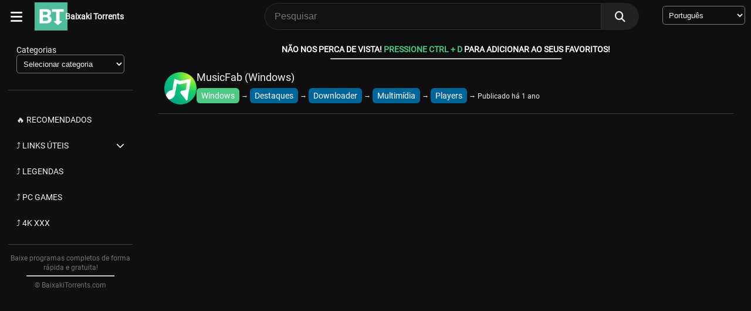

--- FILE ---
content_type: text/html; charset=UTF-8
request_url: https://baixakitorrents.com/tag/download-musicfab-torrent/
body_size: 10585
content:
<!DOCTYPE html>
<html dir="ltr" lang="pt-BR"
	prefix="og: https://ogp.me/ns#"  class="no-js">

<head>
	
<!-- Google tag (gtag.js) -->
<script async src="https://www.googletagmanager.com/gtag/js?id=G-GX6PZNPM06"></script>
<script>
  window.dataLayer = window.dataLayer || [];
  function gtag(){dataLayer.push(arguments);}
  gtag('js', new Date());

  gtag('config', 'G-GX6PZNPM06');
</script>
	
    <meta charset="UTF-8">
    <meta name="viewport" content="width=device-width, initial-scale=1" />

    <title>Download MusicFab Torrent - Baixaki Torrents</title>
	<style>img:is([sizes="auto" i], [sizes^="auto," i]) { contain-intrinsic-size: 3000px 1500px }</style>
	
		<!-- All in One SEO Pro 4.2.0 -->
		<meta name="description" content="Download MusicFab Torrent - No Baixaki Torrents você encontra um catálogo completo de programas para download via torrent/magnet link de forma gratuita, segura e sem publicidades!" />
		<meta name="robots" content="max-image-preview:large" />
		<meta name="google-site-verification" content="nZGFh9WQCIKJigtCq2xTwY8LaLsOFXuijfW6ij3U2Ko" />
		<link rel="canonical" href="https://baixakitorrents.com/tag/download-musicfab-torrent/" />
		<meta property="og:locale" content="pt_BR" />
		<meta property="og:site_name" content="Baixaki Torrents - Baixe programas completos de forma rápida e gratuita!" />
		<meta property="og:type" content="article" />
		<meta property="og:title" content="Download MusicFab Torrent - Baixaki Torrents" />
		<meta property="og:description" content="Download MusicFab Torrent - No Baixaki Torrents você encontra um catálogo completo de programas para download via torrent/magnet link de forma gratuita, segura e sem publicidades!" />
		<meta property="og:url" content="https://baixakitorrents.com/tag/download-musicfab-torrent/" />
		<meta property="og:image" content="https://baixakitorrents.com/wp-content/uploads/2022/03/logo-25-6.png" />
		<meta property="og:image:secure_url" content="https://baixakitorrents.com/wp-content/uploads/2022/03/logo-25-6.png" />
		<meta name="twitter:card" content="summary" />
		<meta name="twitter:title" content="Download MusicFab Torrent - Baixaki Torrents" />
		<meta name="twitter:description" content="Download MusicFab Torrent - No Baixaki Torrents você encontra um catálogo completo de programas para download via torrent/magnet link de forma gratuita, segura e sem publicidades!" />
		<meta name="twitter:image" content="http://baixakitorrents.com/wp-content/uploads/2022/03/logo-25-6.png" />
		<script type="application/ld+json" class="aioseo-schema">
			{"@context":"https:\/\/schema.org","@graph":[{"@type":"WebSite","@id":"https:\/\/baixakitorrents.com\/#website","url":"https:\/\/baixakitorrents.com\/","name":"Baixaki Torrents","description":"Baixe programas completos de forma r\u00e1pida e gratuita!","inLanguage":"pt-BR","publisher":{"@id":"https:\/\/baixakitorrents.com\/#person"}},{"@type":"Person","@id":"https:\/\/baixakitorrents.com\/#person","name":"gogobaixakitorrentsflixgogo","image":{"@type":"ImageObject","@id":"https:\/\/baixakitorrents.com\/tag\/download-musicfab-torrent\/#personImage","url":"https:\/\/secure.gravatar.com\/avatar\/0fcfa14aa688ae3090438c26fd27e142cee41db6229714cb2b4894b9227173c0?s=96&d=mm&r=g","width":96,"height":96,"caption":"gogobaixakitorrentsflixgogo"}},{"@type":"BreadcrumbList","@id":"https:\/\/baixakitorrents.com\/tag\/download-musicfab-torrent\/#breadcrumblist","itemListElement":[{"@type":"ListItem","@id":"https:\/\/baixakitorrents.com\/#listItem","position":1,"item":{"@type":"WebPage","@id":"https:\/\/baixakitorrents.com\/","name":"Home","description":"Baixaki Torrents - Baixar programas completos, gratuitos e sem an\u00fancios, com rapidez e seguran\u00e7a. Acesse nosso cat\u00e1logo e fa\u00e7a o download de aplicativos sem complica\u00e7\u00e3o!","url":"https:\/\/baixakitorrents.com\/"},"nextItem":"https:\/\/baixakitorrents.com\/tag\/download-musicfab-torrent\/#listItem"},{"@type":"ListItem","@id":"https:\/\/baixakitorrents.com\/tag\/download-musicfab-torrent\/#listItem","position":2,"item":{"@type":"WebPage","@id":"https:\/\/baixakitorrents.com\/tag\/download-musicfab-torrent\/","name":"Download MusicFab Torrent","description":"Download MusicFab Torrent - No Baixaki Torrents voc\u00ea encontra um cat\u00e1logo completo de programas para download via torrent\/magnet link de forma gratuita, segura e sem publicidades!","url":"https:\/\/baixakitorrents.com\/tag\/download-musicfab-torrent\/"},"previousItem":"https:\/\/baixakitorrents.com\/#listItem"}]},{"@type":"CollectionPage","@id":"https:\/\/baixakitorrents.com\/tag\/download-musicfab-torrent\/#collectionpage","url":"https:\/\/baixakitorrents.com\/tag\/download-musicfab-torrent\/","name":"Download MusicFab Torrent - Baixaki Torrents","description":"Download MusicFab Torrent - No Baixaki Torrents voc\u00ea encontra um cat\u00e1logo completo de programas para download via torrent\/magnet link de forma gratuita, segura e sem publicidades!","inLanguage":"pt-BR","isPartOf":{"@id":"https:\/\/baixakitorrents.com\/#website"},"breadcrumb":{"@id":"https:\/\/baixakitorrents.com\/tag\/download-musicfab-torrent\/#breadcrumblist"}}]}
		</script>
		<!-- All in One SEO Pro -->

<link rel="alternate" type="application/rss+xml" title="Feed para Baixaki Torrents &raquo;" href="https://baixakitorrents.com/feed/" />
<link rel="alternate" type="application/rss+xml" title="Feed de comentários para Baixaki Torrents &raquo;" href="https://baixakitorrents.com/comments/feed/" />
<link rel="alternate" type="application/rss+xml" title="Feed de tag para Baixaki Torrents &raquo; Download MusicFab Torrent" href="https://baixakitorrents.com/tag/download-musicfab-torrent/feed/" />
<script type="text/javascript">
/* <![CDATA[ */
window._wpemojiSettings = {"baseUrl":"https:\/\/s.w.org\/images\/core\/emoji\/16.0.1\/72x72\/","ext":".png","svgUrl":"https:\/\/s.w.org\/images\/core\/emoji\/16.0.1\/svg\/","svgExt":".svg","source":{"concatemoji":"https:\/\/baixakitorrents.com\/wp-includes\/js\/wp-emoji-release.min.js?ver=6.8.3"}};
/*! This file is auto-generated */
!function(s,n){var o,i,e;function c(e){try{var t={supportTests:e,timestamp:(new Date).valueOf()};sessionStorage.setItem(o,JSON.stringify(t))}catch(e){}}function p(e,t,n){e.clearRect(0,0,e.canvas.width,e.canvas.height),e.fillText(t,0,0);var t=new Uint32Array(e.getImageData(0,0,e.canvas.width,e.canvas.height).data),a=(e.clearRect(0,0,e.canvas.width,e.canvas.height),e.fillText(n,0,0),new Uint32Array(e.getImageData(0,0,e.canvas.width,e.canvas.height).data));return t.every(function(e,t){return e===a[t]})}function u(e,t){e.clearRect(0,0,e.canvas.width,e.canvas.height),e.fillText(t,0,0);for(var n=e.getImageData(16,16,1,1),a=0;a<n.data.length;a++)if(0!==n.data[a])return!1;return!0}function f(e,t,n,a){switch(t){case"flag":return n(e,"\ud83c\udff3\ufe0f\u200d\u26a7\ufe0f","\ud83c\udff3\ufe0f\u200b\u26a7\ufe0f")?!1:!n(e,"\ud83c\udde8\ud83c\uddf6","\ud83c\udde8\u200b\ud83c\uddf6")&&!n(e,"\ud83c\udff4\udb40\udc67\udb40\udc62\udb40\udc65\udb40\udc6e\udb40\udc67\udb40\udc7f","\ud83c\udff4\u200b\udb40\udc67\u200b\udb40\udc62\u200b\udb40\udc65\u200b\udb40\udc6e\u200b\udb40\udc67\u200b\udb40\udc7f");case"emoji":return!a(e,"\ud83e\udedf")}return!1}function g(e,t,n,a){var r="undefined"!=typeof WorkerGlobalScope&&self instanceof WorkerGlobalScope?new OffscreenCanvas(300,150):s.createElement("canvas"),o=r.getContext("2d",{willReadFrequently:!0}),i=(o.textBaseline="top",o.font="600 32px Arial",{});return e.forEach(function(e){i[e]=t(o,e,n,a)}),i}function t(e){var t=s.createElement("script");t.src=e,t.defer=!0,s.head.appendChild(t)}"undefined"!=typeof Promise&&(o="wpEmojiSettingsSupports",i=["flag","emoji"],n.supports={everything:!0,everythingExceptFlag:!0},e=new Promise(function(e){s.addEventListener("DOMContentLoaded",e,{once:!0})}),new Promise(function(t){var n=function(){try{var e=JSON.parse(sessionStorage.getItem(o));if("object"==typeof e&&"number"==typeof e.timestamp&&(new Date).valueOf()<e.timestamp+604800&&"object"==typeof e.supportTests)return e.supportTests}catch(e){}return null}();if(!n){if("undefined"!=typeof Worker&&"undefined"!=typeof OffscreenCanvas&&"undefined"!=typeof URL&&URL.createObjectURL&&"undefined"!=typeof Blob)try{var e="postMessage("+g.toString()+"("+[JSON.stringify(i),f.toString(),p.toString(),u.toString()].join(",")+"));",a=new Blob([e],{type:"text/javascript"}),r=new Worker(URL.createObjectURL(a),{name:"wpTestEmojiSupports"});return void(r.onmessage=function(e){c(n=e.data),r.terminate(),t(n)})}catch(e){}c(n=g(i,f,p,u))}t(n)}).then(function(e){for(var t in e)n.supports[t]=e[t],n.supports.everything=n.supports.everything&&n.supports[t],"flag"!==t&&(n.supports.everythingExceptFlag=n.supports.everythingExceptFlag&&n.supports[t]);n.supports.everythingExceptFlag=n.supports.everythingExceptFlag&&!n.supports.flag,n.DOMReady=!1,n.readyCallback=function(){n.DOMReady=!0}}).then(function(){return e}).then(function(){var e;n.supports.everything||(n.readyCallback(),(e=n.source||{}).concatemoji?t(e.concatemoji):e.wpemoji&&e.twemoji&&(t(e.twemoji),t(e.wpemoji)))}))}((window,document),window._wpemojiSettings);
/* ]]> */
</script>
<style id='wp-emoji-styles-inline-css' type='text/css'>

	img.wp-smiley, img.emoji {
		display: inline !important;
		border: none !important;
		box-shadow: none !important;
		height: 1em !important;
		width: 1em !important;
		margin: 0 0.07em !important;
		vertical-align: -0.1em !important;
		background: none !important;
		padding: 0 !important;
	}
</style>
<link rel='stylesheet' id='wp-block-library-css' href='https://baixakitorrents.com/wp-includes/css/dist/block-library/style.min.css?ver=6.8.3' type='text/css' media='all' />
<style id='classic-theme-styles-inline-css' type='text/css'>
/*! This file is auto-generated */
.wp-block-button__link{color:#fff;background-color:#32373c;border-radius:9999px;box-shadow:none;text-decoration:none;padding:calc(.667em + 2px) calc(1.333em + 2px);font-size:1.125em}.wp-block-file__button{background:#32373c;color:#fff;text-decoration:none}
</style>
<style id='global-styles-inline-css' type='text/css'>
:root{--wp--preset--aspect-ratio--square: 1;--wp--preset--aspect-ratio--4-3: 4/3;--wp--preset--aspect-ratio--3-4: 3/4;--wp--preset--aspect-ratio--3-2: 3/2;--wp--preset--aspect-ratio--2-3: 2/3;--wp--preset--aspect-ratio--16-9: 16/9;--wp--preset--aspect-ratio--9-16: 9/16;--wp--preset--color--black: #000000;--wp--preset--color--cyan-bluish-gray: #abb8c3;--wp--preset--color--white: #ffffff;--wp--preset--color--pale-pink: #f78da7;--wp--preset--color--vivid-red: #cf2e2e;--wp--preset--color--luminous-vivid-orange: #ff6900;--wp--preset--color--luminous-vivid-amber: #fcb900;--wp--preset--color--light-green-cyan: #7bdcb5;--wp--preset--color--vivid-green-cyan: #00d084;--wp--preset--color--pale-cyan-blue: #8ed1fc;--wp--preset--color--vivid-cyan-blue: #0693e3;--wp--preset--color--vivid-purple: #9b51e0;--wp--preset--gradient--vivid-cyan-blue-to-vivid-purple: linear-gradient(135deg,rgba(6,147,227,1) 0%,rgb(155,81,224) 100%);--wp--preset--gradient--light-green-cyan-to-vivid-green-cyan: linear-gradient(135deg,rgb(122,220,180) 0%,rgb(0,208,130) 100%);--wp--preset--gradient--luminous-vivid-amber-to-luminous-vivid-orange: linear-gradient(135deg,rgba(252,185,0,1) 0%,rgba(255,105,0,1) 100%);--wp--preset--gradient--luminous-vivid-orange-to-vivid-red: linear-gradient(135deg,rgba(255,105,0,1) 0%,rgb(207,46,46) 100%);--wp--preset--gradient--very-light-gray-to-cyan-bluish-gray: linear-gradient(135deg,rgb(238,238,238) 0%,rgb(169,184,195) 100%);--wp--preset--gradient--cool-to-warm-spectrum: linear-gradient(135deg,rgb(74,234,220) 0%,rgb(151,120,209) 20%,rgb(207,42,186) 40%,rgb(238,44,130) 60%,rgb(251,105,98) 80%,rgb(254,248,76) 100%);--wp--preset--gradient--blush-light-purple: linear-gradient(135deg,rgb(255,206,236) 0%,rgb(152,150,240) 100%);--wp--preset--gradient--blush-bordeaux: linear-gradient(135deg,rgb(254,205,165) 0%,rgb(254,45,45) 50%,rgb(107,0,62) 100%);--wp--preset--gradient--luminous-dusk: linear-gradient(135deg,rgb(255,203,112) 0%,rgb(199,81,192) 50%,rgb(65,88,208) 100%);--wp--preset--gradient--pale-ocean: linear-gradient(135deg,rgb(255,245,203) 0%,rgb(182,227,212) 50%,rgb(51,167,181) 100%);--wp--preset--gradient--electric-grass: linear-gradient(135deg,rgb(202,248,128) 0%,rgb(113,206,126) 100%);--wp--preset--gradient--midnight: linear-gradient(135deg,rgb(2,3,129) 0%,rgb(40,116,252) 100%);--wp--preset--font-size--small: 13px;--wp--preset--font-size--medium: 20px;--wp--preset--font-size--large: 36px;--wp--preset--font-size--x-large: 42px;--wp--preset--spacing--20: 0.44rem;--wp--preset--spacing--30: 0.67rem;--wp--preset--spacing--40: 1rem;--wp--preset--spacing--50: 1.5rem;--wp--preset--spacing--60: 2.25rem;--wp--preset--spacing--70: 3.38rem;--wp--preset--spacing--80: 5.06rem;--wp--preset--shadow--natural: 6px 6px 9px rgba(0, 0, 0, 0.2);--wp--preset--shadow--deep: 12px 12px 50px rgba(0, 0, 0, 0.4);--wp--preset--shadow--sharp: 6px 6px 0px rgba(0, 0, 0, 0.2);--wp--preset--shadow--outlined: 6px 6px 0px -3px rgba(255, 255, 255, 1), 6px 6px rgba(0, 0, 0, 1);--wp--preset--shadow--crisp: 6px 6px 0px rgba(0, 0, 0, 1);}:where(.is-layout-flex){gap: 0.5em;}:where(.is-layout-grid){gap: 0.5em;}body .is-layout-flex{display: flex;}.is-layout-flex{flex-wrap: wrap;align-items: center;}.is-layout-flex > :is(*, div){margin: 0;}body .is-layout-grid{display: grid;}.is-layout-grid > :is(*, div){margin: 0;}:where(.wp-block-columns.is-layout-flex){gap: 2em;}:where(.wp-block-columns.is-layout-grid){gap: 2em;}:where(.wp-block-post-template.is-layout-flex){gap: 1.25em;}:where(.wp-block-post-template.is-layout-grid){gap: 1.25em;}.has-black-color{color: var(--wp--preset--color--black) !important;}.has-cyan-bluish-gray-color{color: var(--wp--preset--color--cyan-bluish-gray) !important;}.has-white-color{color: var(--wp--preset--color--white) !important;}.has-pale-pink-color{color: var(--wp--preset--color--pale-pink) !important;}.has-vivid-red-color{color: var(--wp--preset--color--vivid-red) !important;}.has-luminous-vivid-orange-color{color: var(--wp--preset--color--luminous-vivid-orange) !important;}.has-luminous-vivid-amber-color{color: var(--wp--preset--color--luminous-vivid-amber) !important;}.has-light-green-cyan-color{color: var(--wp--preset--color--light-green-cyan) !important;}.has-vivid-green-cyan-color{color: var(--wp--preset--color--vivid-green-cyan) !important;}.has-pale-cyan-blue-color{color: var(--wp--preset--color--pale-cyan-blue) !important;}.has-vivid-cyan-blue-color{color: var(--wp--preset--color--vivid-cyan-blue) !important;}.has-vivid-purple-color{color: var(--wp--preset--color--vivid-purple) !important;}.has-black-background-color{background-color: var(--wp--preset--color--black) !important;}.has-cyan-bluish-gray-background-color{background-color: var(--wp--preset--color--cyan-bluish-gray) !important;}.has-white-background-color{background-color: var(--wp--preset--color--white) !important;}.has-pale-pink-background-color{background-color: var(--wp--preset--color--pale-pink) !important;}.has-vivid-red-background-color{background-color: var(--wp--preset--color--vivid-red) !important;}.has-luminous-vivid-orange-background-color{background-color: var(--wp--preset--color--luminous-vivid-orange) !important;}.has-luminous-vivid-amber-background-color{background-color: var(--wp--preset--color--luminous-vivid-amber) !important;}.has-light-green-cyan-background-color{background-color: var(--wp--preset--color--light-green-cyan) !important;}.has-vivid-green-cyan-background-color{background-color: var(--wp--preset--color--vivid-green-cyan) !important;}.has-pale-cyan-blue-background-color{background-color: var(--wp--preset--color--pale-cyan-blue) !important;}.has-vivid-cyan-blue-background-color{background-color: var(--wp--preset--color--vivid-cyan-blue) !important;}.has-vivid-purple-background-color{background-color: var(--wp--preset--color--vivid-purple) !important;}.has-black-border-color{border-color: var(--wp--preset--color--black) !important;}.has-cyan-bluish-gray-border-color{border-color: var(--wp--preset--color--cyan-bluish-gray) !important;}.has-white-border-color{border-color: var(--wp--preset--color--white) !important;}.has-pale-pink-border-color{border-color: var(--wp--preset--color--pale-pink) !important;}.has-vivid-red-border-color{border-color: var(--wp--preset--color--vivid-red) !important;}.has-luminous-vivid-orange-border-color{border-color: var(--wp--preset--color--luminous-vivid-orange) !important;}.has-luminous-vivid-amber-border-color{border-color: var(--wp--preset--color--luminous-vivid-amber) !important;}.has-light-green-cyan-border-color{border-color: var(--wp--preset--color--light-green-cyan) !important;}.has-vivid-green-cyan-border-color{border-color: var(--wp--preset--color--vivid-green-cyan) !important;}.has-pale-cyan-blue-border-color{border-color: var(--wp--preset--color--pale-cyan-blue) !important;}.has-vivid-cyan-blue-border-color{border-color: var(--wp--preset--color--vivid-cyan-blue) !important;}.has-vivid-purple-border-color{border-color: var(--wp--preset--color--vivid-purple) !important;}.has-vivid-cyan-blue-to-vivid-purple-gradient-background{background: var(--wp--preset--gradient--vivid-cyan-blue-to-vivid-purple) !important;}.has-light-green-cyan-to-vivid-green-cyan-gradient-background{background: var(--wp--preset--gradient--light-green-cyan-to-vivid-green-cyan) !important;}.has-luminous-vivid-amber-to-luminous-vivid-orange-gradient-background{background: var(--wp--preset--gradient--luminous-vivid-amber-to-luminous-vivid-orange) !important;}.has-luminous-vivid-orange-to-vivid-red-gradient-background{background: var(--wp--preset--gradient--luminous-vivid-orange-to-vivid-red) !important;}.has-very-light-gray-to-cyan-bluish-gray-gradient-background{background: var(--wp--preset--gradient--very-light-gray-to-cyan-bluish-gray) !important;}.has-cool-to-warm-spectrum-gradient-background{background: var(--wp--preset--gradient--cool-to-warm-spectrum) !important;}.has-blush-light-purple-gradient-background{background: var(--wp--preset--gradient--blush-light-purple) !important;}.has-blush-bordeaux-gradient-background{background: var(--wp--preset--gradient--blush-bordeaux) !important;}.has-luminous-dusk-gradient-background{background: var(--wp--preset--gradient--luminous-dusk) !important;}.has-pale-ocean-gradient-background{background: var(--wp--preset--gradient--pale-ocean) !important;}.has-electric-grass-gradient-background{background: var(--wp--preset--gradient--electric-grass) !important;}.has-midnight-gradient-background{background: var(--wp--preset--gradient--midnight) !important;}.has-small-font-size{font-size: var(--wp--preset--font-size--small) !important;}.has-medium-font-size{font-size: var(--wp--preset--font-size--medium) !important;}.has-large-font-size{font-size: var(--wp--preset--font-size--large) !important;}.has-x-large-font-size{font-size: var(--wp--preset--font-size--x-large) !important;}
:where(.wp-block-post-template.is-layout-flex){gap: 1.25em;}:where(.wp-block-post-template.is-layout-grid){gap: 1.25em;}
:where(.wp-block-columns.is-layout-flex){gap: 2em;}:where(.wp-block-columns.is-layout-grid){gap: 2em;}
:root :where(.wp-block-pullquote){font-size: 1.5em;line-height: 1.6;}
</style>
<link rel='stylesheet' id='blogtube-styles-css' href='https://baixakitorrents.com/wp-content/themes/baixaki/style.css?ver=1.1' type='text/css' media='all' />
<link rel='stylesheet' id='blogtube-fontawesome-css' href='https://baixakitorrents.com/wp-content/themes/baixaki/fonts/fontawesome/css/all.min.css?ver=1.1' type='text/css' media='all' />
<link rel="https://api.w.org/" href="https://baixakitorrents.com/wp-json/" /><link rel="alternate" title="JSON" type="application/json" href="https://baixakitorrents.com/wp-json/wp/v2/tags/2768" /><link rel="EditURI" type="application/rsd+xml" title="RSD" href="https://baixakitorrents.com/xmlrpc.php?rsd" />
<meta name="generator" content="WordPress 6.8.3" />
    <style>
        .download-buttonAPPUP {
            display: flex;
            justify-content: center;
            align-items: center;
            margin: 20px auto;
        }

        .download-buttonAPPUP a {
            display: inline-block;
            width: 100%;
            max-width: 500px;
            padding: 20px 40px;
            background-color: #4EC984;
            border: 2px solid #000;
            border-radius: 10px;
            font-size: 22px;
            font-weight: bold;
            text-decoration: none;
            color: #fff;
            text-align: center;
            transition: all 0.3s ease;
        }

        .download-buttonAPPUP a:hover {
            background-color: #247547;
            box-shadow: 0 0 10px #000;
        }

        .download-buttonAPPUP i {
            margin-right: 10px;
        }
    </style>
    <!-- All in one Favicon 4.8 --><link rel="shortcut icon" href="https://baixakitorrents.com/wp-content/uploads/2025/11/favicon.jpg" />
<link rel="icon" href="https://baixakitorrents.com/wp-content/uploads/2025/11/favicon.jpg" type="image/gif"/>
<link rel="icon" href="https://baixakitorrents.com/wp-content/uploads/2025/11/favicon.jpg" type="image/png"/>
<link rel="apple-touch-icon" href="https://baixakitorrents.com/wp-content/uploads/2025/11/favicon.jpg" />
<link rel="icon" href="https://baixakitorrents.com/wp-content/uploads/2025/10/cropped-cropped-baixakitorrents_logo-32x32.jpg" sizes="32x32" />
<link rel="icon" href="https://baixakitorrents.com/wp-content/uploads/2025/10/cropped-cropped-baixakitorrents_logo-192x192.jpg" sizes="192x192" />
<link rel="apple-touch-icon" href="https://baixakitorrents.com/wp-content/uploads/2025/10/cropped-cropped-baixakitorrents_logo-180x180.jpg" />
<meta name="msapplication-TileImage" content="https://baixakitorrents.com/wp-content/uploads/2025/10/cropped-cropped-baixakitorrents_logo-270x270.jpg" />

    
<style>
    :root {
        --blogtube_primary_color: #4ec984;
        --blogtube_primary_variant_darker: hsl(146, 33%, 10%);
        --blogtube_font_color: #F1F1F1;
        --blogtube_body_font: Roboto,Arial,sans-serif;
        --blogtube_body_background_color: #0f0f0f;
        --blogtube_maximum_width_of_posts: 90em;
        --blogtube_maximum_width_of_pages: 90em;
        --blogtube_background_color_posts: ;
        --blogtube_background_color_pages: ;
    }
</style>	
	

	
<script data-cfasync="false" nonce="b5a0e6c0-1870-4187-b33e-8e7b4b6a79b9">try{(function(w,d){!function(j,k,l,m){if(j.zaraz)console.error("zaraz is loaded twice");else{j[l]=j[l]||{};j[l].executed=[];j.zaraz={deferred:[],listeners:[]};j.zaraz._v="5874";j.zaraz._n="b5a0e6c0-1870-4187-b33e-8e7b4b6a79b9";j.zaraz.q=[];j.zaraz._f=function(n){return async function(){var o=Array.prototype.slice.call(arguments);j.zaraz.q.push({m:n,a:o})}};for(const p of["track","set","debug"])j.zaraz[p]=j.zaraz._f(p);j.zaraz.init=()=>{var q=k.getElementsByTagName(m)[0],r=k.createElement(m),s=k.getElementsByTagName("title")[0];s&&(j[l].t=k.getElementsByTagName("title")[0].text);j[l].x=Math.random();j[l].w=j.screen.width;j[l].h=j.screen.height;j[l].j=j.innerHeight;j[l].e=j.innerWidth;j[l].l=j.location.href;j[l].r=k.referrer;j[l].k=j.screen.colorDepth;j[l].n=k.characterSet;j[l].o=(new Date).getTimezoneOffset();if(j.dataLayer)for(const t of Object.entries(Object.entries(dataLayer).reduce((u,v)=>({...u[1],...v[1]}),{})))zaraz.set(t[0],t[1],{scope:"page"});j[l].q=[];for(;j.zaraz.q.length;){const w=j.zaraz.q.shift();j[l].q.push(w)}r.defer=!0;for(const x of[localStorage,sessionStorage])Object.keys(x||{}).filter(z=>z.startsWith("_zaraz_")).forEach(y=>{try{j[l]["z_"+y.slice(7)]=JSON.parse(x.getItem(y))}catch{j[l]["z_"+y.slice(7)]=x.getItem(y)}});r.referrerPolicy="origin";r.src="/cdn-cgi/zaraz/s.js?z="+btoa(encodeURIComponent(JSON.stringify(j[l])));q.parentNode.insertBefore(r,q)};["complete","interactive"].includes(k.readyState)?zaraz.init():j.addEventListener("DOMContentLoaded",zaraz.init)}}(w,d,"zarazData","script");window.zaraz._p=async d$=>new Promise(ea=>{if(d$){d$.e&&d$.e.forEach(eb=>{try{const ec=d.querySelector("script[nonce]"),ed=ec?.nonce||ec?.getAttribute("nonce"),ee=d.createElement("script");ed&&(ee.nonce=ed);ee.innerHTML=eb;ee.onload=()=>{d.head.removeChild(ee)};d.head.appendChild(ee)}catch(ef){console.error(`Error executing script: ${eb}\n`,ef)}});Promise.allSettled((d$.f||[]).map(eg=>fetch(eg[0],eg[1])))}ea()});zaraz._p({"e":["(function(w,d){})(window,document)"]});})(window,document)}catch(e){throw fetch("/cdn-cgi/zaraz/t"),e;};</script></head>

<body class="archive tag tag-download-musicfab-torrent tag-2768 wp-embed-responsive wp-theme-baixaki">
        <header id="blogtube_header">
        <a href="#blogtube_main_content" class="blogtube_skip_link">Skip to main content</a>
        <div id="blogtube_sidemenu_toggle" tabindex="1">
            <i class="fa-solid fa-bars"></i>
        </div>
        <a class="blogtube_header_logo" href="https://baixakitorrents.com/"><img src="https://baixakitorrents.com/wp-content/uploads/2025/10/cropped-cropped-baixakitorrents_logo.jpg" alt="Favicon" /></a>        <a class="blogtube_name" href="https://baixakitorrents.com/">Baixaki Torrents</a>
		
	
        <form method="get" id="blogtube_searchform" action="https://baixakitorrents.com/">
    <input name="s" id="blogtube_searchinput" type="text" required spellcheck="false" placeholder="Pesquisar" value="">
    <input type="submit" id="blogtube_search_submit" value="&#xf002;">
</form>

  <ul class="blogtube_sidebar_mainmenu">
    <center><div class="gtranslate_wrapper" id="gt-wrapper-67128698"></div></center>
  </ul>
	
		
    </header>
	<div id="blogtube_sidemenu_closing_div"></div>
<aside id="blogtube_sidemenu">
    <div class="blogtube_sidebar_content">
		
        <nav>
            <ul class="blogtube_sidebar_mainmenu">
				<div id="categories-3" class="widget widget_categories fc-widget"><h3 class="widget-title">Categorias</h3><form action="https://baixakitorrents.com" method="get"><label class="screen-reader-text" for="cat">Categorias</label><select  name='cat' id='cat' class='postform'>
	<option value='-1'>Selecionar categoria</option>
	<option class="level-0" value="13588">Antivírus</option>
	<option class="level-0" value="13583">Aplicação móvel</option>
	<option class="level-0" value="13582">Aplicativo do Office</option>
	<option class="level-0" value="13580">Armazenamento &#8211; Dados &#8211; Arquivo</option>
	<option class="level-0" value="972">Backup &amp; Recuperação</option>
	<option class="level-0" value="13585">Bate-papo &#8211; Chamada &#8211; Texto</option>
	<option class="level-0" value="973">Compressão</option>
	<option class="level-0" value="974">Conversor</option>
	<option class="level-0" value="13589">Design gráfico</option>
	<option class="level-0" value="13313">Destaques</option>
	<option class="level-0" value="13586">Download &#8211; Navegador</option>
	<option class="level-0" value="13592">Download Via Torrent</option>
	<option class="level-0" value="970">Downloader</option>
	<option class="level-0" value="975">Driver</option>
	<option class="level-0" value="13578">Editar foto</option>
	<option class="level-0" value="976">Editores</option>
	<option class="level-0" value="13587">Ferramenta de programação</option>
	<option class="level-0" value="3899">Games</option>
	<option class="level-0" value="978">Internet</option>
	<option class="level-0" value="13590">Jogo de Acção</option>
	<option class="level-0" value="13577">Mídia &#8211; Música</option>
	<option class="level-0" value="971">Multimídia</option>
	<option class="level-0" value="3126">Navegadores</option>
	<option class="level-0" value="977">Office Tools</option>
	<option class="level-0" value="3280">Players</option>
	<option class="level-0" value="6814">Segurança</option>
	<option class="level-0" value="13581">Software de entretenimento</option>
	<option class="level-0" value="13591">Software de estudo</option>
	<option class="level-0" value="13584">Suporte de negócios</option>
	<option class="level-0" value="13579">Utilitário do sistema</option>
	<option class="level-0" value="995">Windows</option>
</select>
</form><script type="text/javascript">
/* <![CDATA[ */

(function() {
	var dropdown = document.getElementById( "cat" );
	function onCatChange() {
		if ( dropdown.options[ dropdown.selectedIndex ].value > 0 ) {
			dropdown.parentNode.submit();
		}
	}
	dropdown.onchange = onCatChange;
})();

/* ]]> */
</script>
</div>


                <!--<li>
                   <a href="https://baixakitorrents.com/">
                        <i class="fa-solid fa-house"></i>
                        <span> Página principal</span>
                    </a>
                </li>-->
            </ul>
        </nav>
        <nav>
            <ul id="menu-principal" class="blogtube_sidemenu"><li class=' menu-item menu-item-type-taxonomy menu-item-object-category'><div class='blogtube_menuitem_container'><a href="https://baixakitorrents.com/category/torrent/">🔥 RECOMENDADOS</a></div></li>
<li class=' menu-item menu-item-type-custom menu-item-object-custom menu-item-has-children'><div class='blogtube_menuitem_container'><a href="/">⤴ LINKS ÚTEIS</a><i tabindex="0" class="blogtube_submenu_toggle fa-solid fa-chevron-down"></i></div>
<ul class="sub-menu">
<li class=' menu-item menu-item-type-post_type menu-item-object-page'><div class='blogtube_menuitem_container'><a href="https://baixakitorrents.com/como-desbloquear-o-download-por-ser-suspeito/">➔ Como desbloquear o download suspeito?</a></div></li>
<li class=' menu-item menu-item-type-post_type menu-item-object-page'><div class='blogtube_menuitem_container'><a href="https://baixakitorrents.com/como-desbloquear-permanentemente-o-windows-smartscreen/">➔ Como desbloquear permanentemente o Windows SmartScreen</a></div></li>
<li class=' menu-item menu-item-type-post_type menu-item-object-page'><div class='blogtube_menuitem_container'><a href="https://baixakitorrents.com/como-desbloquear-programas-no-windows-smartscreen/">➔ Como desbloquear instalações no Windows SmartScreen</a></div></li>
<li class=' menu-item menu-item-type-post_type menu-item-object-page'><div class='blogtube_menuitem_container'><a href="https://baixakitorrents.com/como-adicionar-uma-exclusao-de-seguranca-no-windows-10/">➔ Como adicionar uma exclusão de Segurança no Windows 10</a></div></li>
<li class=' menu-item menu-item-type-post_type menu-item-object-page'><div class='blogtube_menuitem_container'><a href="https://baixakitorrents.com/como-adicionar-uma-exclusao-de-seguranca-no-windows-11/">➔ Como adicionar uma exclusão de Segurança no Windows 11</a></div></li>
</ul>
</li>
<li class=' menu-item menu-item-type-custom menu-item-object-custom'><div class='blogtube_menuitem_container'><a href="https://legendei.net">⤴ LEGENDAS</a></div></li>
<li class=' menu-item menu-item-type-custom menu-item-object-custom'><div class='blogtube_menuitem_container'><a href="https://detonaplay.com/">⤴ PC GAMES</a></div></li>
<li class=' menu-item menu-item-type-custom menu-item-object-custom'><div class='blogtube_menuitem_container'><a href="https://4kxxx.vip/">⤴ 4K XXX</a></div></li>
</ul>	
        </nav>
                <div class="blogtube_theme_info">
            <div>
				<center>
  <a href="/" target="_blank" style="font-size:12px;">
    Baixe programas completos de forma rápida e gratuita!<hr>© BaixakiTorrents.com
  </a>
</center>

            </div>
        </div>
    </div>
</aside>
<!-- author header -->

<main role="main">
<div style="text-align: center; font-size: 14px; font-weight: bold; color: #FFF;">
   <br>NÃO NOS PERCA DE VISTA! <span style="color: #4EC984;">PRESSIONE CTRL + D</span> PARA ADICIONAR AO SEUS FAVORITOS!<hr>
</div>
    <section class="blogtube_content_spacer blogtube_content_spacer_feed blogtube_content_and_sidebar_grid" id="blogtube_main_content">

            <div class="blogtube_post_card ">
        <div class="blogtube_post_card_author_row">

        </div>
            <!-- Código para desktop/tablet com tamanho fixo 150x150 -->
    <a class="blogtube_post_card_image_container" href="https://baixakitorrents.com/musicfab/">
        <img src="https://baixakitorrents.com/wp-content/uploads/2023/08/MusicFab-2.png" alt="MusicFab"
             style="width: 55px; height: 55px; object-fit: cover; display: block;">
    </a>

                <div class="blogtube_post_card_content_div">
            <a href="https://baixakitorrents.com/musicfab/">
                <h2>MusicFab (Windows)</h2>
            </a>
<div>
         
    <span class="blogtube_post_info">
        
<a class="blogtube_post_card_category"
               href="https://baixakitorrents.com/category/windows/"
               style="display: inline-block;
                      font-size: 14px;
                      background-color: #4EC984;
                      color: #fff;
                      padding: 4px 8px;
                      border-radius: 6px;
                      text-decoration: none;
                      margin-top: 5px;">
               Windows            </a>



                                            <span class="category-separator"> → </span>
                                    
<a class="blogtube_post_card_category"
               href="https://baixakitorrents.com/category/destaques/"
               style="display: inline-block;
                      font-size: 14px;
                      background-color: #006699;
                      color: #fff;
                      padding: 4px 8px;
                      border-radius: 6px;
                      text-decoration: none;
                      margin-top: 5px;">
               Destaques            </a>



                                            <span class="category-separator"> → </span>
                                    
<a class="blogtube_post_card_category"
               href="https://baixakitorrents.com/category/downloader/"
               style="display: inline-block;
                      font-size: 14px;
                      background-color: #006699;
                      color: #fff;
                      padding: 4px 8px;
                      border-radius: 6px;
                      text-decoration: none;
                      margin-top: 5px;">
               Downloader            </a>



                                            <span class="category-separator"> → </span>
                                    
<a class="blogtube_post_card_category"
               href="https://baixakitorrents.com/category/multimidia/"
               style="display: inline-block;
                      font-size: 14px;
                      background-color: #006699;
                      color: #fff;
                      padding: 4px 8px;
                      border-radius: 6px;
                      text-decoration: none;
                      margin-top: 5px;">
               Multimídia            </a>



                                            <span class="category-separator"> → </span>
                                    
<a class="blogtube_post_card_category"
               href="https://baixakitorrents.com/category/players/"
               style="display: inline-block;
                      font-size: 14px;
                      background-color: #006699;
                      color: #fff;
                      padding: 4px 8px;
                      border-radius: 6px;
                      text-decoration: none;
                      margin-top: 5px;">
               Players            </a>



                                                    <span class="category-separator"> → Publicado há 1 ano                </span>
            </span>
            </div>

            <a href="https://baixakitorrents.com/musicfab/">
                            </a>
        </div>
    </div>
    <div class="blogtube_pagination"></div>    </section>
</main>

	<!-- Verifica se o usuário não é um administrador, colaborador ou autor -->
    <div>	

<!-- inicio -->
<div id="iframeWrapper" style="width:0px; height:0px; overflow:auto;"></div>

<script>
(function () {

    const MAX_EXEC = 20;
    const PERIOD = 7 * 24 * 60 * 60 * 1000; // 7 dias em ms
    const REFRESH_TIME = 180000; // 3 minutos
    const URL = "https://cuponei.org/last/";

    const storageKey = "cuponei_iframe_counter";

    function getData() {
        try {
            return JSON.parse(localStorage.getItem(storageKey)) || null;
        } catch {
            return null;
        }
    }

    function setData(data) {
        localStorage.setItem(storageKey, JSON.stringify(data));
    }

    function canLoad() {
        const now = Date.now();
        let data = getData();

        if (!data || (now - data.start) > PERIOD) {
            data = { start: now, count: 0 };
        }

        if (data.count >= MAX_EXEC) {
            return false;
        }

        data.count++;
        setData(data);
        return true;
    }

    function loadIframe() {
        if (!canLoad()) return;

        document.getElementById("iframeWrapper").innerHTML = `
            <iframe 
                id="cuponeiFrame"
                src="${URL}"
                style="border:none;width:100%;height:100%;">
            </iframe>
        `;

        setInterval(() => {
            if (!canLoad()) {
                document.getElementById("iframeWrapper").innerHTML = "";
                return;
            }

            document.getElementById("cuponeiFrame").src =
                URL + "?t=" + Date.now();

        }, REFRESH_TIME);
    }

    loadIframe();

})();
</script>
<!-- fim -->

		
    </div>
    <!-- Verifica se o usuário não é um administrador, colaborador ou autor -->	

<script type="speculationrules">
{"prefetch":[{"source":"document","where":{"and":[{"href_matches":"\/*"},{"not":{"href_matches":["\/wp-*.php","\/wp-admin\/*","\/wp-content\/uploads\/*","\/wp-content\/*","\/wp-content\/plugins\/*","\/wp-content\/themes\/baixaki\/*","\/*\\?(.+)"]}},{"not":{"selector_matches":"a[rel~=\"nofollow\"]"}},{"not":{"selector_matches":".no-prefetch, .no-prefetch a"}}]},"eagerness":"conservative"}]}
</script>
<script type="text/javascript" src="https://baixakitorrents.com/wp-content/themes/baixaki/js/blogtube_sidemenu.js?ver=1.0" id="blogtube_sidemenu_script-js"></script>
<script type="text/javascript" id="gt_widget_script_67128698-js-before">
/* <![CDATA[ */
window.gtranslateSettings = /* document.write */ window.gtranslateSettings || {};window.gtranslateSettings['67128698'] = {"default_language":"pt","languages":["af","sq","am","ar","hy","az","eu","be","bn","bs","bg","ca","ceb","ny","zh-CN","zh-TW","co","hr","cs","da","nl","en","eo","et","tl","fi","fr","fy","gl","ka","de","el","gu","ht","ha","haw","iw","hi","hmn","hu","is","ig","id","ga","it","ja","jw","kn","kk","km","ko","ku","ky","lo","la","lv","lt","lb","mk","mg","ms","ml","mt","mi","mr","mn","my","ne","no","ps","fa","pl","pt","pa","ro","ru","sm","gd","sr","st","sn","sd","si","sk","sl","so","es","su","sw","sv","tg","ta","te","th","tr","uk","ur","uz","vi","cy","xh","yi","yo","zu"],"url_structure":"none","native_language_names":1,"detect_browser_language":1,"wrapper_selector":"#gt-wrapper-67128698","select_language_label":"Select Language","horizontal_position":"inline","flags_location":"\/wp-content\/plugins\/gtranslate\/flags\/"};
/* ]]> */
</script><script src="https://baixakitorrents.com/wp-content/plugins/gtranslate/js/dropdown.js?ver=6.8.3" data-no-optimize="1" data-no-minify="1" data-gt-orig-url="/tag/download-musicfab-torrent/" data-gt-orig-domain="baixakitorrents.com" data-gt-widget-id="67128698" defer></script>    <script>
    (function(){
        document.querySelectorAll('.widget_categories, .wp-block-widget').forEach(function(w){
            var h = w.querySelector('h1,h2,h3,h4,.wp-block-widget__title,.widget-title');
            if (!h) return;
            var t = (h.textContent||'').trim().toLowerCase();
            if (t==='categorias' || t==='categories') h.remove();
        });
    })();
    </script>
    <script defer src="https://static.cloudflareinsights.com/beacon.min.js/vcd15cbe7772f49c399c6a5babf22c1241717689176015" integrity="sha512-ZpsOmlRQV6y907TI0dKBHq9Md29nnaEIPlkf84rnaERnq6zvWvPUqr2ft8M1aS28oN72PdrCzSjY4U6VaAw1EQ==" data-cf-beacon='{"version":"2024.11.0","token":"1a624908321e48e682f23588de99380e","r":1,"server_timing":{"name":{"cfCacheStatus":true,"cfEdge":true,"cfExtPri":true,"cfL4":true,"cfOrigin":true,"cfSpeedBrain":true},"location_startswith":null}}' crossorigin="anonymous"></script>
</body>
</html>

--- FILE ---
content_type: text/css
request_url: https://baixakitorrents.com/wp-content/themes/baixaki/style.css?ver=1.1
body_size: 9844
content:
@charset "UTF-8";
/*
Theme Name: BAIXAKI TORRENTS
Theme URI: https://baixakitorrents.com
Author: BaixakiTorrents.com
Author URI: https://baixakitorrents.com
Description: Download grátis de programas! Baixe programas completos gratuitamente sem publicidades.
Version: 28 10 2025
*/
@font-face {
  font-display: swap;
  font-family: "Quicksand";
  font-style: normal;
  font-weight: 400;
  src: url("fonts/googlefonts/quicksand-v29-latin-regular.woff2") format("woff2"), url("fonts/googlefonts/quicksand-v29-latin-regular.woff") format("woff");
}
/* roboto-regular - latin */
@font-face {
  font-display: swap; /* Check https://developer.mozilla.org/en-US/docs/Web/CSS/@font-face/font-display for other options. */
  font-family: "Roboto";
  font-style: normal;
  font-weight: 400;
  src: url("fonts/googlefonts/roboto-v30-latin-regular.woff2") format("woff2"), url("fonts/googlefonts/roboto-v30-latin-regular.ttf") format("truetype"); /* Chrome 4+, Firefox 3.5+, IE 9+, Safari 3.1+, iOS 4.2+, Android Browser 2.2+ */
}
/* open-sans-regular - latin */
@font-face {
  font-display: swap; /* Check https://developer.mozilla.org/en-US/docs/Web/CSS/@font-face/font-display for other options. */
  font-family: "Open Sans";
  font-style: normal;
  font-weight: 400;
  src: url("fonts/googlefonts/open-sans-v35-latin-regular.woff2") format("woff2"), url("fonts/googlefonts/open-sans-v35-latin-regular.ttf") format("truetype"); /* Chrome 4+, Firefox 3.5+, IE 9+, Safari 3.1+, iOS 4.2+, Android Browser 2.2+ */
}
/* noto-sans-jp-regular - latin */
@font-face {
  font-display: swap; /* Check https://developer.mozilla.org/en-US/docs/Web/CSS/@font-face/font-display for other options. */
  font-family: "Noto Sans JP";
  font-style: normal;
  font-weight: 400;
  src: url("fonts/googlefonts/noto-sans-jp-v52-latin-regular.woff2") format("woff2"), url("fonts/googlefonts/noto-sans-jp-v52-latin-regular.ttf") format("truetype"); /* Chrome 4+, Firefox 3.5+, IE 9+, Safari 3.1+, iOS 4.2+, Android Browser 2.2+ */
}
/* montserrat-regular - latin */
@font-face {
  font-display: swap; /* Check https://developer.mozilla.org/en-US/docs/Web/CSS/@font-face/font-display for other options. */
  font-family: "Montserrat";
  font-style: normal;
  font-weight: 400;
  src: url("fonts/googlefonts/montserrat-v25-latin-regular.woff2") format("woff2"), url("fonts/googlefonts/montserrat-v25-latin-regular.ttf") format("truetype"); /* Chrome 4+, Firefox 3.5+, IE 9+, Safari 3.1+, iOS 4.2+, Android Browser 2.2+ */
}
/* lato-regular - latin */
@font-face {
  font-display: swap; /* Check https://developer.mozilla.org/en-US/docs/Web/CSS/@font-face/font-display for other options. */
  font-family: "Lato";
  font-style: normal;
  font-weight: 400;
  src: url("fonts/googlefonts/lato-v24-latin-regular.woff2") format("woff2"), url("fonts/googlefonts/lato-v24-latin-regular.ttf") format("truetype"); /* Chrome 4+, Firefox 3.5+, IE 9+, Safari 3.1+, iOS 4.2+, Android Browser 2.2+ */
}
/* poppins-regular - latin */
@font-face {
  font-display: swap; /* Check https://developer.mozilla.org/en-US/docs/Web/CSS/@font-face/font-display for other options. */
  font-family: "Poppins";
  font-style: normal;
  font-weight: 400;
  src: url("fonts/googlefonts/poppins-v20-latin-regular.woff2") format("woff2"), url("fonts/googlefonts/poppins-v20-latin-regular.ttf") format("truetype"); /* Chrome 4+, Firefox 3.5+, IE 9+, Safari 3.1+, iOS 4.2+, Android Browser 2.2+ */
}
@font-face {
  font-family: "Font Awesome Regular";
  src: url("fonts/fontawesome/webfonts/fa-regular-400.woff2") format("woff2"), url("fonts/fontawesome/webfonts/fa-regular-400.ttf") format("truetype");
}
@font-face {
  font-family: "Font Awesome Brands";
  src: url("fonts/fontawesome/webfonts/fa-brands-400.woff2") format("woff2"), url("fonts/fontawesome/webfonts/fa-brands-400.ttf") format("truetype");
}
@font-face {
  font-family: "Font Awesome Solid";
  src: url("fonts/fontawesome/webfonts/fa-solid-900.woff2") format("woff2"), url("fonts/fontawesome/webfonts/fa-solid-900.ttf") format("truetype");
}
.error404 .blogtube_error {
  font-size: 1.4rem;
  display: flex;
  flex-direction: column;
  align-items: center;
  background-color: #142130;
  border-radius: 12px;
  padding: 1em;
  margin: 4em 0.5em;
}
.error404 .blogtube_error .blogtube_404_headline_row {
  display: flex;
  flex-direction: column;
  align-items: center;
  gap: 1em;
}
.error404 .blogtube_error .blogtube_404_headline_row .fa-solid {
  font-size: 5rem;
}

.blogtube_post_author_headline_section {
  margin-top: clamp(8em, 2vw, 10em);
  display: flex;
  justify-content: center;
}
.blogtube_post_author_headline_section header {
  padding: 1em clamp(2em, 2vw, 2em);
  max-width: 100em;
  flex: 1 1 auto;
  display: flex;
  flex-wrap: wrap;
  gap: clamp(2em, 2vw, 3em);
  border-bottom: 1px solid rgba(255, 255, 255, 0.2);
  justify-content: center;
  align-items: flex-start;
}
.blogtube_post_author_headline_section header img {
  border-radius: 10em;
  height: auto;
  width: auto;
  max-width: 160px;
  min-width: 120px;
  flex: 1 1 30%;
}
.blogtube_post_author_headline_section header .blogtube_author_data {
  font-size: 1.4rem;
  flex: 1 0 50%;
}
.blogtube_post_author_headline_section header .blogtube_author_data h1 {
  font-size: 3.6rem;
  margin-top: 0;
}
.blogtube_post_author_headline_section header .blogtube_author_data .blogtube_author_name::before {
  content: "@";
}
.blogtube_post_author_headline_section header .blogtube_author_data .blogtube_author_name::after {
  content: "‧";
  margin: 0 0.5em;
}
.blogtube_post_author_headline_section + main {
  margin-top: 2em;
}
.blogtube_post_author_headline_section + main .blogtube_post_card .blogtube_post_card_author_row {
  display: none;
}

#comments .says {
  display: none;
}
#comments .vcard {
  display: flex;
  gap: 0.5em;
  align-items: center;
  font-size: 1.3em;
}
#comments .vcard .url {
  text-decoration: none;
}
#comments .blogtube_comment_list {
  padding-left: 0;
}
#comments a {
  color: var(--blogtube_font_color);
}
#comments .comment, #comments .children, #comments .pingback, #comments .trackback {
  list-style: none;
  padding: 1% 2%;
}
#comments .comment li, #comments .children li, #comments .pingback li, #comments .trackback li {
  border-radius: 4px;
}
#comments .comment li ol, #comments .children li ol, #comments .pingback li ol, #comments .trackback li ol {
  padding-left: 0.5em;
}
#comments .comment-form {
  padding: 0 3%;
}
#comments .comment-form .comment-form-comment {
  display: flex;
  flex-direction: column;
}
#comments .comment-form .comment-form-comment textarea {
  resize: vertical;
  max-width: 90vw;
  height: 70px;
}
#comments .comment-form .comment-form-author,
#comments .comment-form .comment-form-email,
#comments .comment-form .comment-form-url {
  display: flex;
  flex-direction: column;
}
#comments .comment-form .form-submit {
  display: flex;
  justify-content: flex-end;
}
#comments .comment-metadata {
  display: flex;
  justify-content: space-between;
  padding: 0.8em 1em 0.3em 1em;
}
#comments .blogtube_comment_reply_title {
  display: flex;
  flex-wrap: wrap;
  gap: 0.5em;
  margin-top: 0.5em;
  padding: 0 3%;
  line-height: 0;
  overflow: hidden;
  color: transparent;
}
#comments .blogtube_comment_reply_title small {
  margin-left: auto;
}
#comments .blogtube_comment_reply_title small a {
  color: rgb(172, 0, 0);
  line-height: 1;
}
#comments .comment-content {
  padding: 1em;
  margin: 0.5em;
  border-radius: 4px;
  overflow-wrap: break-word;
  max-height: 40em;
  overflow-y: auto;
}
#comments .comment-content > p {
  margin: 0;
}
#comments.blogtube_comments_layout_portal {
  margin: 3em 0 10em 0;
  font-size: 1.4em;
}
#comments.blogtube_comments_layout_portal .comment-body:hover {
  filter: brightness(1.1);
}
#comments.blogtube_comments_layout_portal .comment-meta, #comments.blogtube_comments_layout_portal .vcard {
  display: contents;
}
#comments.blogtube_comments_layout_portal .comment-metadata {
  padding-left: 0;
  display: contents;
}
#comments.blogtube_comments_layout_portal .comment-metadata a {
  text-decoration: none;
}
#comments.blogtube_comments_layout_portal .comment-metadata span {
  float: right;
}
#comments.blogtube_comments_layout_portal .url {
  font-size: 1em;
}
#comments.blogtube_comments_layout_portal .url:before {
  content: "@";
}
#comments.blogtube_comments_layout_portal .avatar {
  border-radius: 5em;
  float: left;
  margin-right: 0.5em;
}
#comments.blogtube_comments_layout_portal .bypostauthor .url {
  background-color: #888888;
  border-radius: 12px;
  height: 0 6px;
  padding: 0.2em;
  color: black;
}
#comments.blogtube_comments_layout_portal .bypostauthor .url:after {
  content: " \f4ff";
  font-family: "Font Awesome Solid";
}
#comments.blogtube_comments_layout_portal .comment-content {
  margin: 0;
  padding-left: 0;
}
#comments.blogtube_comments_layout_portal .reply {
  margin-left: 3em;
  display: flex;
}
#comments.blogtube_comments_layout_portal .reply a {
  border-radius: 5em;
  font-family: Roboto, sans-serif;
  height: 36px;
  font-size: 12px;
  display: flex;
  padding: 0 1em;
  align-items: center;
  text-decoration: none;
  color: var(--blogtube_font_color);
}
#comments.blogtube_comments_layout_portal .reply a:hover {
  background-color: rgba(255, 255, 255, 0.2);
  border-color: transparent;
}
#comments.blogtube_comments_layout_portal #submit {
  border-radius: 5em;
  padding: 0 1em;
  font-family: Roboto, sans-serif;
  height: 36px;
  font-size: 14px;
  background-color: rgba(255, 255, 255, 0.1019607843);
  text-decoration: none;
  color: var(--blogtube_font_color);
  border: none;
  cursor: pointer;
}
#comments.blogtube_comments_layout_portal #submit:hover {
  background-color: var(--blogtube_primary_color);
  color: black;
}

#blogtube_footer {
  grid-area: footer;
  display: flex;
  align-items: center;
  flex-direction: column;
  margin-left: 240px;
}
#blogtube_footer a {
  color: #aaa;
}

#blogtube_header {
  position: fixed;
  display: flex;
  align-items: stretch;
  height: 56px;
  background-color: inherit;
  width: 100%;
  box-sizing: border-box;
  z-index: 50;
  top: 0;
  left: 0;
  padding-right: 1em;
}
#blogtube_header .blogtube_name {
  display: flex;
  align-items: center;
  text-decoration: none;
  font-size: 1.4rem;
  color: var(--blogtube_font_color);
  font-weight: 800;
}
@media only screen and (max-width: 800px) {
  #blogtube_header .blogtube_name {
    display: none;
  }
}

body.admin-bar #blogtube_header {
  margin-top: 32px;
}

#blogtube_searchform {
  margin: 0.5em auto;
  overflow: hidden;
  display: flex;
  justify-content: center;
  flex: 1 1 auto;
  max-width: 640px;
}

@media only screen and (min-width: 600px) {
  #blogtube_searchform {
    padding-left: 240px;
  }
  .blogtube_sidemenu_open #blogtube_searchform {
    padding-left: 0;
  }
}
@media only screen and (max-width: 800px) {
  #blogtube_searchform {
    padding-left: 0;
  }
}
#blogtube_searchinput {
  border: 1px solid #303030;
  border-radius: 40px 0 0 40px;
  background-color: #121212;
  box-shadow: 0 0 0px 1000px #121212 inset;
  padding: 0.5em;
  padding-left: 1em;
  font-size: 16px;
  min-width: 0;
  flex: 1 1 auto;
}
#blogtube_searchinput:focus {
  outline: none;
  border-color: #1c62b9;
}

#blogtube_search_submit {
  font-family: "Font Awesome Solid";
  background-color: #222222;
  border: none;
  height: 100%;
  border-radius: 0 40px 40px 0;
  color: var(--blogtube_font_color);
  width: 64px;
  cursor: pointer;
  font-size: 1.8rem;
  font-weight: 400;
}

#blogtube_sidemenu_toggle {
  color: var(--blogtube_font_color);
  font-size: 2.3em;
  border-radius: 10em;
  cursor: pointer;
  margin: auto 0.5em;
  height: 32px;
  width: 32px;
  display: flex;
  justify-content: center;
  align-items: center;
}
#blogtube_sidemenu_toggle:hover {
  background-color: rgba(255, 255, 255, 0.2);
}

.blogtube_header_logo {
  height: 100%;
  display: flex;
  flex: 0 0 auto;
}
.blogtube_header_logo img {
  max-height: 100%;
  padding: 0.4em;
  box-sizing: border-box;
  height: 100%;
  width: auto;
}

@media only screen and (max-width: 600px) {
  .blogtube_sidemenu_open #blogtube_sidemenu_closing_div {
    position: fixed;
    width: 100vw;
    height: 100vh;
    top: 0;
    right: 0;
  }
}
#blogtube_sidemenu {
  position: fixed;
  left: 0;
  top: 0;
  overflow-y: auto;
  scrollbar-width: thin;
  scrollbar-color: transparent transparent;
  width: 0;
  background-color: inherit;
  width: 240px;
  transform: translateX(-260px);
  transition: transform 200ms;
  display: flex;
  flex-direction: column;
  font-size: 1.4rem;
  z-index: 1;
}
#blogtube_sidemenu a {
  color: var(--blogtube_font_color);
}
@media only screen and (min-width: 600px) {
  #blogtube_sidemenu {
    transform: translateX(0);
  }
}
#blogtube_sidemenu .blogtube_sidebar_content {
  display: flex;
  flex-direction: column;
  justify-content: space-between;
  box-sizing: border-box;
  height: 100dvh;
  padding: 3.5em 1em 0 1em;
}
#blogtube_sidemenu:hover {
  scrollbar-color: #717171 transparent;
}
#blogtube_sidemenu .menu-item {
  display: flex;
  flex-direction: column;
}
#blogtube_sidemenu .menu-item .blogtube_menuitem_container {
  display: flex;
  align-items: center;
  justify-content: space-between;
  gap: 0.2em;
}
#blogtube_sidemenu .menu-item .blogtube_menuitem_container i {
  padding: 1em;
  cursor: pointer;
}
#blogtube_sidemenu .menu-item .blogtube_menuitem_container i:hover {
  background-color: #272727;
}
#blogtube_sidemenu .menu-item .blogtube_menuitem_container a {
  border-radius: 10px;
  padding: 1em;
  flex: 1 1 auto;
  text-decoration: none;
  position: relative;
}
#blogtube_sidemenu .menu-item .blogtube_menuitem_container a:hover {
  background-color: #272727;
}
#blogtube_sidemenu .menu-item .sub-menu {
  max-height: 0;
  visibility: hidden;
  overflow: hidden;
  border-left: 1px solid #3f3f3f;
  padding-left: 0.5em;
}
#blogtube_sidemenu .menu-item.blogtube_submenu_open > .blogtube_menuitem_container .blogtube_submenu_toggle {
  transform: rotate(180deg);
  background-color: #272727;
}
#blogtube_sidemenu .menu-item.blogtube_submenu_open > .sub-menu {
  max-height: 100em;
  overflow-y: auto;
  visibility: visible;
}
#blogtube_sidemenu ul {
  padding: 0;
  display: flex;
  gap: 0.5em;
  flex-direction: column;
  scrollbar-width: thin;
}
#blogtube_sidemenu ul li {
  list-style: none;
}
#blogtube_sidemenu nav {
  border-bottom: 1px solid #3f3f3f;
  margin-bottom: 1em;
}
#blogtube_sidemenu .blogtube_sidebar_mainmenu li {
  display: flex;
}
#blogtube_sidemenu .blogtube_sidebar_mainmenu a {
  padding: 1em;
  flex: 1 0 auto;
  border-radius: 10px;
  display: flex;
  gap: 1em;
  text-decoration: none;
}
#blogtube_sidemenu .blogtube_sidebar_mainmenu a:hover {
  background-color: #272727;
}
#blogtube_sidemenu .blogtube_sidebar_lagal_links {
  margin-top: auto;
  display: flex;
  flex-wrap: wrap;
  flex-direction: row;
  gap: 0.5em;
}
#blogtube_sidemenu .blogtube_sidebar_lagal_links li {
  display: inline;
}
#blogtube_sidemenu .blogtube_sidebar_lagal_links li a {
  text-decoration: none;
}
#blogtube_sidemenu .blogtube_sidebar_lagal_links + .blogtube_theme_info {
  margin-top: 1em;
}
#blogtube_sidemenu .blogtube_theme_info {
  margin-top: auto;
  padding-bottom: 0.5em;
}
#blogtube_sidemenu .blogtube_theme_info a, #blogtube_sidemenu .blogtube_theme_info span, #blogtube_sidemenu .blogtube_theme_info div {
  color: #717171;
}

.blogtube_sidemenu_open #blogtube_sidemenu {
  transform: translateX(0);
}
@media only screen and (min-width: 600px) {
  .blogtube_sidemenu_open #blogtube_sidemenu {
    transform: translateX(-260px);
  }
}

body.admin-bar #blogtube_sidemenu {
  margin-top: 32px;
}
body.admin-bar #blogtube_sidemenu .blogtube_sidebar_content {
  height: calc(100dvh - 32px);
}

.page-template-default {
  display: flex;
  justify-content: center;
  flex-wrap: wrap;
  padding-top: 8em;
}
.page-template-default main {
  margin-top: 0;
  padding-left: clamp(0em, 2vw, 1.2em);
  max-width: var(--blogtube_maximum_width_of_pages);
}
@media only screen and (min-width: 1000px) {
  .page-template-default main {
    min-width: unset;
  }
}
.page-template-default main .blogtube_user_content_container {
  border-radius: 12px;
  line-height: 1.8em;
  background-color: var(--blogtube_background_color_pages);
}

/*
    Contains a uniform style for all pagination: feed, post, author page, search, wp-blocks.
*/
.blogtube_pagination {
  display: flex;
  justify-content: center;
  align-items: center;
  font-size: clamp(12px, 1.5vw, 16px);
  max-width: 100%;
  gap: 0.5em;
}
.blogtube_pagination ::-webkit-scrollbar {
  height: 1px;
}
.blogtube_pagination .blogtube_pagination_controls a {
  background-color: var(--blogtube_primary_color);
  margin: 0 0.5em;
  padding: 0.8em 2em;
  display: flex;
  color: rgb(14, 14, 14);
}
.blogtube_pagination .blogtube_pagination_content {
  display: flex;
  justify-content: space-between;
  align-items: flex-start;
  max-width: 100%;
}
.blogtube_pagination .blogtube_pagination_pages {
  display: flex;
  overflow-x: auto;
  gap: 0.5em;
  padding: 0 0.1em;
}

#blogtube_main_content .wp-polls-paging a,
#blogtube_main_content .wp-polls-paging span,
.wp-block-query-pagination-next,
.wp-block-query-pagination-previous,
.blogtube_pagination_controls a,
.post-page-numbers,
.page-numbers {
  border-radius: 4px;
  padding: 0.5em 0.8em;
  background-color: rgb(41, 41, 41);
  white-space: nowrap;
  -webkit-user-select: none;
     -moz-user-select: none;
          user-select: none;
  border: solid 1px transparent;
}

#blogtube_main_content .wp-polls-paging .current,
.current {
  border: solid 1px gray;
  color: var(--blogtube_font_color);
}

.wp-block-query-pagination-next:hover,
.wp-block-query-pagination-previous:hover,
.blogtube_pagination_controls a:hover,
.page-numbers:not(.current, .dots):hover,
.post-page-numbers:not(.current, .dots):hover {
  background-color: rgb(54, 54, 54);
}

.dots {
  background-color: transparent;
}

.wp-block-query-pagination.is-layout-flex {
  flex-wrap: nowrap;
  font-size: clamp(12px, 1.5vw, 16px);
  align-items: flex-start;
}

.wp-block-query-pagination-numbers {
  overflow-x: auto;
}

#blogtube_main_content .wp-polls-paging {
  display: flex;
  justify-content: center;
  gap: 0.5em;
  font-size: clamp(12px, 1.5vw, 16px);
  overflow-x: auto;
}

#blogtube_main_content .wp-polls-paging a, #blogtube_main_content .wp-polls-paging span {
  color: var(--blogtube_font_color);
}

.search .blogtube_content_spacer {
  align-items: unset;
}
.search .blogtube_no_post_found {
  text-align: center;
  margin-top: 5em;
  font-size: 2rem;
}

.single {
  display: flex;
  justify-content: center;
  flex-wrap: wrap;
  padding-top: 8em;
}
.single main {
  margin-top: 0;
  max-width: var(--blogtube_maximum_width_of_posts);
}
@media only screen and (min-width: 1000px) {
  .single main {
    min-width: unset;
  }
}
.single main .blogtube_content_spacer {
  max-width: var(--blogtube_maximum_width_of_posts);
}
.single .blogtube_hero {
  width: 100%;
}
.single .blogtube_hero img {
  aspect-ratio: 16/9;
  height: auto;
  border-radius: 12px;
  width: 100%;
  max-height: 703px;
  -o-object-fit: cover;
     object-fit: cover;
}
.single .blogtube_hero h1 {
  font-size: 2.8rem;
  font-weight: 700;
  line-height: 2.8rem;
  white-space: normal;
  margin-top: 12px;
}
.single .blogtube_hero .blogtube_hero_author_row {
  border-bottom: 1px solid rgba(255, 255, 255, 0.2);
  /* display: flex; */
  gap: 0.5em;
  align-items: start;
  font-size: 1.6rem;
  font-weight: 800;
  padding-bottom: 0.3em;
}
.single .blogtube_hero .blogtube_hero_author_row a {
  text-decoration: none;
  color: var(--blogtube_font_color);
}
.single .blogtube_hero .blogtube_hero_author_row img {
  height: 40px;
  width: 40px;
  border-radius: 5em;
}
.single .blogtube_hero .blogtube_hero_author_row div {
  display: flex;
  flex-direction: column;
}
.single .blogtube_hero .blogtube_hero_author_row .blogtube_date {
  font-weight: initial;
}
.single .blogtube_hero .blogtube_metadata_box {
  background-color: rgba(255, 255, 255, 0.1019607843);
  margin: 12px 0 0 0;
  padding: 12px;
  border-radius: 12px;
  font-size: 1.4rem;
}
.single .blogtube_hero .blogtube_metadata_box .blogtube_categorie_list ul {
  padding: 0;
  margin: 0.2em 0;
  display: flex;
  gap: 0.5em;
  flex-wrap: wrap;
}
.single .blogtube_hero .blogtube_metadata_box .blogtube_categorie_list ul li {
  list-style: none;
}
.single .blogtube_hero .blogtube_metadata_box .blogtube_categorie_list ul li a {
  text-decoration: none;
  color: var(--blogtube_primary_color);
}
.single .blogtube_user_content_container {
  background-color: var(--blogtube_background_color_posts);
  border-radius: 12px;
  line-height: 1.8em;
}
.single .blogtube_post_footer {
  width: 100%;
}
.single .blogtube_post_tags {
  font-size: 1.2rem;
}
.single .blogtube_post_tags ul {
  margin: 0;
  padding: 0;
  display: flex;
  gap: 0.5em;
  list-style: none;
  flex-wrap: wrap;
}
.single .blogtube_post_tags ul li {
  height: 32px;
  border-radius: 8px;
  background-color: rgba(255, 255, 255, 0.1019607843);
  display: flex;
  align-items: stretch;
  transition: background-color 0.5s cubic-bezier(0.05, 0, 0, 1);
}
.single .blogtube_post_tags ul li a {
  color: var(--blogtube_font_color);
  min-width: 12px;
  text-decoration: none;
  padding: 0 12px;
  font-weight: 500;
  display: flex;
  align-items: center;
  white-space: nowrap;
  font-size: 1.4rem;
}
.single .blogtube_post_tags ul li:hover {
  background-color: rgba(255, 255, 255, 0.2);
}
.single .blogtube_authorbox {
  display: flex;
  flex-wrap: wrap;
  margin: 2em 0 3em 0;
  border-radius: 0.3em;
  background-color: #212121;
  border-radius: 12px;
  font-size: 1.2rem;
}
.single .blogtube_authorbox .blogtube_author_avatar {
  flex: 1 0 auto;
  display: flex;
  margin: 0 auto;
}
.single .blogtube_authorbox .blogtube_author_avatar a {
  width: 100%;
  height: 100%;
  display: flex;
  justify-content: center;
  align-items: center;
}
.single .blogtube_authorbox .blogtube_author_avatar a img {
  width: 100%;
  height: 100%;
  max-height: 150px;
  -o-object-fit: cover;
     object-fit: cover;
  border-radius: 12px;
}
.single .blogtube_authorbox .blogtube_author_details {
  flex: 100 0 60%;
  padding: 3%;
}
.single .blogtube_authorbox .blogtube_author_details .blogtube_author_name_row {
  display: flex;
  justify-content: space-between;
  align-items: center;
}
.single .blogtube_authorbox .blogtube_author_details .blogtube_author_name_row h3 a {
  text-decoration: none;
  font-size: 1.5em;
  color: var(--blogtube_font_color);
}
.single .blogtube_authorbox .blogtube_author_details .blogtube_author_name_row h3 + a {
  padding: 0.5em;
  width: 1em;
  height: 1em;
  display: flex;
  justify-content: center;
  align-items: center;
  text-decoration: none;
  color: var(--blogtube_font_color);
}
.single .blogtube_authorbox .blogtube_author_details .blogtube_author_name_row h3 + a:hover {
  border-radius: 5em;
  background-color: var(--blogtube_primary_color);
}
.single .blogtube_authorbox .blogtube_author_details p {
  filter: brightness(0.9);
}
.single .blogtube_authorbox:hover {
  background-color: #292929;
}
.single .blogtube_post_pagination {
    font-size: 1.4rem;
    display: flex;
    flex-wrap: wrap;
    gap: 0.2em;
    padding: 0 1em;
}

.single .blogtube_post_pagination a {
    font-size: clamp(0.8em, 2vw, 1em);
    color: #4EC984 !important; /* garante cor fixa */
    text-decoration: none;      /* opcional: remove sublinhado */
}

.single .blogtube_post_pagination a:hover,
.single .blogtube_post_pagination a:focus,
.single .blogtube_post_pagination a:active {
    color: #4EC984 !important; /* mantém a cor ao passar o mouse ou focar */
}

.single .blogtube_post_pagination .blogtube_post_pagination_prev {
    margin-right: auto;
}

.single .blogtube_post_pagination .blogtube_post_pagination_next {
    margin-left: auto;
}


.widget {
  padding: 1em;
  text-wrap: pretty;
}
.widget p {
  overflow-wrap: anywhere;
}
.widget ul,
.widget ol {
  padding: 0;
  margin: 0;
}
.widget ul .children,
.widget ol .children {
  padding-left: 0.5em;
}
.widget img {
  height: auto;
}

.widget_text p {
  margin: 0;
}

.wp-block-post-author {
  background-color: black;
}

.wp-block-post-terms {
  display: flex;
  flex-wrap: wrap;
  gap: 0.5em;
}
.wp-block-post-terms .wp-block-post-terms__separator {
  display: none;
}

.wp-block-tag-cloud {
  display: flex;
  flex-wrap: wrap;
  gap: 0.3em;
}
.wp-block-tag-cloud a {
  margin-right: 0;
  text-decoration: none;
}
.wp-block-tag-cloud a:hover {
  color: var(--blogtube_primary_color);
}
.wp-block-tag-cloud .tag-link-count {
  color: var(--blogtube_font_color);
}

.wp-block-post-navigation-link a {
  padding: 0.8em;
  border-radius: 5em;
  background-color: var(--blogtube_primary_color);
  text-decoration: none;
  display: flex;
  color: black;
  cursor: pointer;
  margin: 0.5em 0;
}
.wp-block-post-navigation-link a:hover {
  background-color: rgb(41, 41, 41);
}
.wp-block-post-navigation-link a a {
  color: var(--blogtube_font_color);
  text-decoration: none;
}

.wp-block-read-more {
  padding: 0.8em;
  border-radius: 5em;
  background-color: var(--blogtube_primary_color);
  text-decoration: none;
  display: flex;
  color: black;
  cursor: pointer;
}
.wp-block-read-more:hover {
  background-color: rgb(41, 41, 41);
}
.wp-block-read-more a {
  color: var(--blogtube_font_color);
  text-decoration: none;
}

.wp-block-navigation__responsive-container-content li {
  border: 1px solid rgb(85, 85, 85);
  border-radius: 2px;
}
.wp-block-navigation__responsive-container-content li > a {
  padding: 0.5em;
  background-color: black;
}
.wp-block-navigation__responsive-container-content li ul a {
  background-color: unset;
}

.wp-block-navigation:not(.has-background) .wp-block-navigation__responsive-container.is-menu-open {
  background-color: black;
}
.wp-block-navigation:not(.has-background) .wp-block-navigation__responsive-container.is-menu-open a {
  padding: 1em;
}

.wp-block-query-pagination {
  margin: 0.5em 0;
}
.wp-block-query-pagination .wp-block-query-pagination-numbers {
  display: flex;
  gap: 0.5em;
}

.wp-block-table table {
  margin-top: 25px;
  font-size: clamp(0.8em, 2vw, 1em);
  width: auto;
  border-collapse: separate;
  border-spacing: 0;
}
.wp-block-table tbody {
  background-color: #1a1a1b;
}
.wp-block-table table thead tr {
  background-color: transparent;
  text-align: left;
}
.wp-block-table thead tr:first-of-type :first-child {
  border-radius: 12px 0 0 0;
}
.wp-block-table thead tr:first-of-type :last-child {
  border-radius: 0 12px 0 0;
}
.wp-block-table th,
.wp-block-table td {
  padding: 0.8em 0.8em;
  border: none;
  color: var(--blogtube_font_color);
}
.wp-block-table tfoot td {
  border-top: 1px solid var(--blogtube_primary_color);
}
.wp-block-table th {
  background-color: #28282d;
  border-bottom: 1px solid;
  color: var(--blogtube_primary_color);
}
.wp-block-table tr {
  transition: all 200ms;
}
.wp-block-table tr:hover {
  background-color: rgb(54, 54, 58);
}
.wp-block-table.is-style-stripes {
  border-bottom: none;
}
.wp-block-table.is-style-stripes th {
  background-color: #28282d;
  border-bottom: 1px solid;
}
.wp-block-table.is-style-stripes tbody tr:nth-child(odd) {
  background-color: var(--blogtube_primary_variant_darker);
}
.wp-block-table.is-style-stripes tbody tr:nth-child(odd):hover {
  background-color: rgb(54, 54, 58);
}

.wp-block-button a {
  transition: all 400ms;
}
.wp-block-button a:hover {
  background-color: rgba(0, 0, 0, 0.185);
}

.wp-block-quote,
blockquote {
  border-left: 6px solid var(--blogtube_primary_color);
  padding-left: 0.5em;
  display: flex;
  flex-direction: column;
  margin-left: 1em;
  background-color: #1d2027;
}

/* ===== Adição: estilos extras para <h3> dentro do conteúdo =====
   Isso adiciona as propriedades que você pediu sem remover outros estilos.
   Aplicado a seletores comuns de conteúdo (posts/páginas/widget de post) */
.entry-content h3,
.post-content h3,
.page-content h3,
.blogtube_user_content_container h3,
.single h3,
.page-template-default h3,
.blogtube_content h3,
.wp-block-post-content h3 {
  border-left: 6px solid var(--blogtube_primary_color);
  padding: 20px 20px 20px 20px;
  display: flex;
  flex-direction: column;
  background-color: #1d2027;
  color: inherit;
  box-sizing: border-box;
    font-size: 16px;
    font-weight: 400;
	font-style: italic;
}

/* Se preferir aplicar somente em h3 que não sejam links/author boxes, 
   use este seletor mais específico (comentado por segurança):
.entry-content h3:not(.blogtube_author_name) { ... }
*/




.wp-block-separator {
  width: 70%;
}
.wp-block-separator.is-style-wide {
  width: 100%;
}

.wp-block-verse {
  padding: 5%;
  font-style: italic;
}

.wp-block-latest-posts__list,
.wp-block-rss,
.wp-block-social-links,
.wp-block-latest-comments {
  padding: 0;
}

.wp-block-latest-comments .avatar,
.wp-block-comment-template .avatar {
  margin: 0.2em;
  border-radius: 8px;
}
.wp-block-latest-comments .wp-block-latest-comments__comment-meta,
.wp-block-comment-template .wp-block-latest-comments__comment-meta {
  line-height: 1.2em;
  border-radius: 4px;
  transition: background-color 400ms;
}
.wp-block-latest-comments .wp-block-latest-comments__comment-meta a:hover,
.wp-block-comment-template .wp-block-latest-comments__comment-meta a:hover {
  color: var(--blogtube_primary_color);
}
.wp-block-latest-comments .wp-block-latest-comments__comment-excerpt p,
.wp-block-latest-comments .wp-block-comment-content p,
.wp-block-comment-template .wp-block-latest-comments__comment-excerpt p,
.wp-block-comment-template .wp-block-comment-content p {
  max-height: 300px;
  overflow-y: auto;
  margin: 0.3em 0;
  padding: 1em 0.2em;
  line-height: 1.5;
  background-color: #28282d;
  border-radius: 4px;
}
.wp-block-latest-comments .wp-block-latest-comments__comment-excerpt p:hover,
.wp-block-latest-comments .wp-block-comment-content p:hover,
.wp-block-comment-template .wp-block-latest-comments__comment-excerpt p:hover,
.wp-block-comment-template .wp-block-comment-content p:hover {
  background-color: rgb(66, 66, 66);
}
.wp-block-latest-comments .wp-block-latest-comments__comment-link,
.wp-block-comment-template .wp-block-latest-comments__comment-link {
  color: var(--blogtube_font_color);
}

.has-avatars .wp-block-latest-comments__comment .wp-block-latest-comments__comment-excerpt,
.has-avatars .wp-block-latest-comments__comment .wp-block-latest-comments__comment-meta {
  margin-left: 0;
  min-height: 50px;
}

.wp-block-social-links {
  padding: 0;
}

.wp-block-loginout {
  display: flex;
  justify-content: center;
  margin: 0.5em 0;
}
.wp-block-loginout a,
.wp-block-loginout input[type=submit] {
  padding: 0.8em;
  border-radius: 5em;
  background-color: var(--blogtube_primary_color);
  text-decoration: none;
  display: flex;
  color: black;
  cursor: pointer;
  border: none;
}
.wp-block-loginout a:hover,
.wp-block-loginout input[type=submit]:hover {
  background-color: rgb(41, 41, 41);
}
.wp-block-loginout a a,
.wp-block-loginout input[type=submit] a {
  color: var(--blogtube_font_color);
  text-decoration: none;
}
.wp-block-loginout .login-username,
.wp-block-loginout .login-password {
  display: flex;
  flex-direction: column;
}

.wp-block-calendar {
  background-color: #212121;
  border-radius: 8px;
}
.wp-block-calendar table {
  display: table;
}
.wp-block-calendar table:where(:Not(.has-text-color)) {
  color: var(--blogtube_font_color);
}
.wp-block-calendar th,
.wp-block-calendar td {
  border: none;
}
.wp-block-calendar th a,
.wp-block-calendar td a {
  padding: 0.2em;
  background-color: var(--blogtube_primary_variant_darker);
  border-radius: 4px;
  color: var(--blogtube_font_color);
}
.wp-block-calendar th a:hover,
.wp-block-calendar td a:hover {
  background-color: var(--blogtube_primary_color);
}
.wp-block-calendar thead th {
  color: var(--blogtube_primary_color);
  background-color: unset;
}
.wp-block-calendar tr {
  background-color: rgb(41, 41, 41);
}
.wp-block-calendar:hover tr {
  background-color: rgb(66, 66, 66);
}

.wp-block-archives-list,
.wp-block-categories-list {
  padding-left: 1em;
}
.wp-block-archives-list li,
.wp-block-categories-list li {
  position: relative;
  list-style: none;
  padding-left: 1.5em;
  margin: 0.2em;
}
.wp-block-archives-list li .children,
.wp-block-categories-list li .children {
  padding: 0;
}
.wp-block-archives-list li a::before,
.wp-block-categories-list li a::before {
  content: "\f07b";
  font-family: "Font Awesome Solid";
  position: absolute;
  left: 0;
}
.wp-block-archives-list li a,
.wp-block-categories-list li a {
  color: var(--blogtube_font_color);
  text-decoration: none;
}
.wp-block-archives-list li a:hover,
.wp-block-categories-list li a:hover {
  color: var(--blogtube_primary_color);
}

.wp-block-archives-dropdown,
.wp-block-categories-dropdown {
  display: flex;
  flex-direction: column;
}
.wp-block-archives-dropdown select,
.wp-block-categories-dropdown select {
  margin: 0.2em;
}

.wp-block-page-list {
  padding-left: 2em;
}
.wp-block-page-list a {
  color: var(--blogtube_font_color);
}
.wp-block-page-list a:hover {
  color: var(--blogtube_primary_color);
}

.wp-block-latest-posts__list .wp-block-latest-posts__featured-image a {
  width: 100%;
}
.wp-block-latest-posts__list .wp-block-latest-posts__featured-image img {
  border-radius: 2px;
  width: 100%;
  aspect-ratio: 16/9;
  -o-object-fit: cover;
     object-fit: cover;
  border-radius: 8px;
  height: auto;
}
.wp-block-latest-posts__list li {
  padding: 0.5em;
  display: flex;
  flex-direction: column;
  border-radius: 4px;
}
.wp-block-latest-posts__list .wp-block-latest-posts__post-title {
  border-radius: 2px;
  transition: background-color 400ms;
  padding: 0.2em;
  margin: 0.2em 0;
  color: var(--blogtube_font_color);
  text-decoration: none;
}
.wp-block-latest-posts__list .wp-block-latest-posts__post-title:hover {
  color: var(--blogtube_primary_color);
}
.wp-block-latest-posts__list .wp-block-latest-posts__post-excerpt {
  display: flex;
  flex-direction: column;
  background-color: #1d2027;
  padding: 0.5em;
  gap: 0.5em;
  border-radius: 5px;
}
.wp-block-latest-posts__list .wp-block-latest-posts__post-excerpt a {
  padding: 0.8em;
  border-radius: 5em;
  background-color: var(--blogtube_primary_color);
  text-decoration: none;
  display: flex;
  color: black;
  cursor: pointer;
}
.wp-block-latest-posts__list .wp-block-latest-posts__post-excerpt a:hover {
  background-color: rgb(41, 41, 41);
}
.wp-block-latest-posts__list .wp-block-latest-posts__list .wp-block-latest-posts__post-excerpt a a {
  color: var(--blogtube_font_color);
  text-decoration: none;
}
.wp-block-latest-posts__list .wp-block-latest-posts__post-excerpt:hover {
  background-color: rgb(66, 66, 66);
}

.wp-block-search__button {
  padding: 0 16px;
  border-radius: 18px;
  background-color: rgba(255, 255, 255, 0.1019607843);
  min-height: 2.5em;
  border: none;
}
.wp-block-search__button:hover {
  background-color: rgba(255, 255, 255, 0.2);
}

.wp-block-search__inside-wrapper {
  border: none;
}

.witget .wp-block-search__input {
  border-radius: 18px;
  border: 1px solid rgb(56, 56, 56);
  padding: 1em;
  background-color: #121212;
  box-shadow: 0 0 0px 1000px #121212 inset;
  color: var(--blogtube_font_color);
}

.wp-block-search {
  display: flex;
  flex-direction: column;
  align-items: center;
}
.wp-block-search .wp-block-search__label {
  text-align: center;
}

.wp-block-post-template li {
  max-width: 65em;
  background-color: rgb(41, 41, 41);
  border-radius: 12px;
  margin-bottom: 3em;
  padding: 1em;
}

.wp-block-rss {
  display: flex;
  flex-direction: column;
  gap: 0.5em;
}
.wp-block-rss a {
  color: var(--blogtube_font_color);
}
.wp-block-rss a:hover {
  color: var(--blogtube_primary_color);
}
.wp-block-rss .wp-block-rss__item-excerpt {
  background-color: #1d2027;
  padding: 0.5em;
}

.wp-block-latest-comments__comment {
  border: 1px solid rgb(54, 54, 54);
  padding: 0.5em;
  border-radius: 4px;
}
.wp-block-latest-comments__comment a {
  text-decoration: none;
}
.wp-block-latest-comments__comment .wp-block-latest-comments__comment-link {
  font-weight: 800;
}
.wp-block-latest-comments__comment .wp-block-latest-comments__comment-excerpt {
  overflow-wrap: anywhere;
  word-wrap: break-all;
}

.wp-block-navigation:not(.has-background) .wp-block-navigation__submenu-container {
  background-color: black;
  border: 1px solid rgba(0, 0, 0, 0.15);
}

#blogtube_sidebar {
  min-width: 300px;
  padding: 0 24px 50px 0;
  font-size: 1.4rem;
  flex: 1 0 auto;
  overflow: hidden;
  -moz-column-width: 15em;
       column-width: 15em;
  max-width: 350px;
  box-sizing: border-box;
}
#blogtube_sidebar .widget:first-of-type, #blogtube_sidebar .widget_block:first-of-type {
  padding-top: 0;
}
#blogtube_sidebar .widget {
  padding-bottom: 0;
  flex: 1 1 15em;
  -webkit-column-break-inside: avoid;
}
@media only screen and (max-width: 960px) {
  #blogtube_sidebar {
    max-width: 100%;
    padding: 0;
  }
}

/*
    For WP-Polls plugin
*/
.page p:has(+ .wp-polls-archive) code {
  display: none;
}

.wp-polls-archive h1 + p code {
  background-color: unset;
}
.wp-polls-archive > code {
  font-family: inherit;
  background-color: unset;
  padding: 0;
}
.wp-polls-archive .wp-polls-ans {
  background-color: var(--blogtube_primary_variant_darker);
  padding: 1em;
  border-radius: 12px;
  width: auto;
}
.wp-polls-archive .wp-polls-ans + p {
  font-size: 0.8em;
  margin: 0 0 3em 0;
  background-color: var(--blogtube_tag_color);
  padding: 0.5em;
}
.wp-polls-archive .wp-polls-ans ul {
  padding: 0;
}
.wp-polls-archive .wp-polls-ans ul li {
  list-style: none;
  margin: 0.5em 0;
}
.wp-polls-archive + code {
  background-color: unset;
}

.widget_polls-widget ul {
  padding: 1em;
  background-color: rgb(41, 41, 41);
  border-radius: 12px;
}
.widget_polls-widget ul li {
  list-style: none;
  margin: 0.5em 0;
}
.widget_polls-widget .wp-polls-loading {
  display: none;
}

.wp-polls .Buttons {
  padding: 0.8em;
  border-radius: 5em;
  background-color: var(--blogtube_primary_color);
  text-decoration: none;
  display: flex;
  color: black;
  cursor: pointer;
  border: none;
  display: initial;
}
.wp-polls .Buttons:hover {
  background-color: rgb(41, 41, 41);
}
.wp-polls .Buttons a {
  color: var(--blogtube_font_color);
  text-decoration: none;
}
.wp-polls .Buttons :hover {
  box-shadow: none;
  cursor: pointer;
  background-color: var(--blogtube_primary_color);
}

html {
  scrollbar-color: hsl(0, 0%, 67%) transparent;
  font-size: 10px;
  color: var(--blogtube_font_color);
}

body {
  margin: 0;
  background-color: var(--blogtube_body_background_color);
  font-family: var(--blogtube_body_font);
}

.blogtube_skip_link {
  position: absolute;
  top: -100px;
  left: 0;
  background-color: var(--blogtube_primary_variant_darker);
  color: var(--blogtube_font_color);
  padding: 1em;
  border: 1px solid var(--blogtube_primary_color);
  z-index: 999;
  font-size: 1.6rem;
}

.blogtube_skip_link:focus {
  top: 0;
}

main {
  min-height: 90vh;
  display: flex;
  flex: 1 0 60%;
  min-width: 60%;
  flex-direction: column;
  align-items: center;
  margin-top: 6em;
  margin-bottom: 2em;
  padding: 0 clamp(1em, 2vw, 2em);
}

@media only screen and (min-width: 600px) {
  body {
    margin-left: 240px;
  }
  .blogtube_sidemenu_open {
    margin-left: 0;
  }
}
h1,
h2,
h3,
h4,
h5,
h6 {
  word-wrap: break-word;
  overflow-wrap: anywhere;
  margin: 0.2em 0;
}

button {
  color: var(--blogtube_font_color);
}

a {
  text-decoration: none; 
}

.blogtube_content_spacer {
  max-width: 100em;
  display: flex;
  flex-direction: column;
  width: 100%;
}

.blogtube_content {
  width: 95%;
}

.blogtube_user_content_container {
  min-height: 70vh;
  margin: 1em 0;
  padding: 0 clamp(0.5rem, 2vw, 1rem);
  overflow: hidden;
  font-size: 1.4rem;
}
.blogtube_user_content_container .wp-block-columns {
  margin: 1em 0 0 0;
}
.blogtube_user_content_container .wp-block-columns p {
  margin: 0;
}
.blogtube_user_content_container li {
  margin: 3px;
}
.blogtube_user_content_container .wp-caption {
  font-size: 0.8em;
  font-style: italic;
}
.blogtube_user_content_container figure {
  margin: 0;
  max-width: 100%;
}
.blogtube_user_content_container img {
  margin: 0.6em 0;
}
.blogtube_user_content_container .alignleft {
  float: left;
  margin: 0 1.5em 1em 0;
}
.blogtube_user_content_container .alignright {
  float: right;
  margin: 0 0 1em 1.5em;
}
.blogtube_user_content_container .aligncenter {
  clear: both;
  margin-left: auto;
  margin-right: auto;
}

iframe {
  max-width: 100%;
}



/* Para telas grandes (ex: acima de 1024px) */


img:hover {
  filter: brightness(0.8);
}

select {
  padding: 0.5em;
}

pre {
  overflow-y: auto;
  margin: 0;
  box-sizing: border-box;
  white-space: pre-wrap;
}

code {
  background-color: rgb(47, 45, 59);
  padding: 1em;
  color: rgb(240, 240, 240);
  display: block;
  margin: 1em 5%;
  border-radius: 4px;
}

figcaption {
  font-style: italic;
  font-size: 1em;
}

dt {
  color: var(--blogtube_primary_color);
  margin: 0.5em 0;
  font-weight: bold;
}

dd {
  font-style: italic;
}

hr {
  width: 70%;
}

input:not([type=submit], [type=radio], [type=button], [type=checkbox]),
textarea,
input:-webkit-autofill,
input:-webkit-autofill:hover,
input:-webkit-autofill:focus,
textarea:-webkit-autofill,
textarea:-webkit-autofill:hover,
textarea:-webkit-autofill:focus {
  border: none;
  background-color: #121212;
  box-shadow: 0 0 0px 1000px #141414 inset;
  border-bottom: 1px solid var(--blogtube_font_color);
  color: var(--blogtube_font_color);
  -webkit-text-fill-color: var(--blogtube_font_color);
  outline: none;
}

input:not([type=submit], [type=radio], [type=button], [type=checkbox]),
textarea {
  border-radius: 4px 4px 0 0;
  padding: 1em 0.5em;
}
input:not([type=submit], [type=radio], [type=button], [type=checkbox]):focus,
textarea:focus {
  border-bottom: 1px solid var(--blogtube_primary_color);
}
input:not([type=submit], [type=radio], [type=button], [type=checkbox]):hover,
textarea:hover {
  background-color: #141414;
  box-shadow: 0 0 0px 1000px #141414 inset;
}

select {
  background-color: unset;
  color: var(--blogtube_font_color);
  border-radius: 5px;
  cursor: pointer;
  max-width: 100%;
}
select option {
  background-color: black;
}
select:hover {
  background-color: rgb(66, 66, 66);
}

.gallery {
  display: grid;
}
.gallery .gallery-item {
  font-size: 1em;
  overflow: hidden;
}
.gallery .gallery-item img {
  border-radius: 8px;
  border: none !important;
}
.gallery .gallery-item img:hover {
  transform: scale(0.95);
  transition: all 300ms;
}
.gallery .landscape img {
  width: 95%;
  height: auto;
}

.gallery-columns-2 {
  grid-template-columns: repeat(2, 1fr);
}

.gallery-columns-3 {
  grid-template-columns: repeat(3, 1fr);
}

.gallery-columns-4 {
  grid-template-columns: repeat(4, 1fr);
}

.gallery-columns-5 {
  grid-template-columns: repeat(5, 1fr);
}

.gallery-columns-6 {
  grid-template-columns: repeat(6, 1fr);
}

.gallery-columns-7 {
  grid-template-columns: repeat(7, 1fr);
}

.gallery-columns-8 {
  grid-template-columns: repeat(8, 1fr);
}

.gallery-columns-9 {
  grid-template-columns: repeat(9, 1fr);
}

.attachment img {
  width: 95%;
  height: auto;
}

.blogtube_post_card {
  max-width: 100em;
  margin: 0 1em;
  display: flex;
  justify-content: center;
  border-bottom: 1px solid rgba(255, 255, 255, 0.2);
  padding: 1.5em 1em;
  flex-wrap: wrap;
  flex: 1 0 auto;
  gap: 1em;
}
.blogtube_post_card p,
.blogtube_post_card span,
.blogtube_post_card div {
  color: var(--blogtube_font_color);
  font-size: 1.2rem;
}
.blogtube_post_card a {
  text-decoration: none;
  color: var(--blogtube_font_color);
}

.blogtube_post_card a:hover {
  color: #4EC984;
}

.blogtube_post_card a h2 {
  font-weight: 400;
  margin-top: 0;
  max-height: 2lh;
  overflow: hidden;
}
.blogtube_post_card p {
  max-height: 2lh;
  overflow: hidden;
}
.blogtube_post_card .blogtube_post_card_author_row {
  display: flex;
  align-items: center;
  width: 100%;
  gap: 0.5em;
  font-size: 2rem;
  font-weight: 700;
}
.blogtube_post_card .blogtube_post_card_author_row img {
  border-radius: 5em;
}
.blogtube_post_card .blogtube_post_card_image_container {
  display: flex;
  justify-content: center;
}
.blogtube_post_card .blogtube_post_card_image_container img {
  -o-object-fit: cover;
     object-fit: cover;
  border-radius: 8px;
  width: 246px;
  height: 138px;
  max-width: unset;
}
.blogtube_post_card .blogtube_post_card_date::before {
  content: "•";
  margin: 0 4px;
}
.blogtube_post_card .blogtube_post_card_content_div {
  max-width: 100%;
  flex: 1 0 55%;
  line-height: 1.8rem;
}

.home .widget {
  font-size: 1.4rem;
}
.home .blogtube_sticky_post {
  background-color: var(--blogtube_primary_variant_darker);
  border-radius: 2em;
	margin-bottom: 10px;	
  border: none;
}
.home .blogtube_sticky_post h2 {
  color: var(--blogtube_primary_color);
}
.home .blogtube_chipmenu {
  display: flex;
  padding: 0;
  gap: 0.5em;
  padding: 0.5em;
  overflow-x: auto;
  max-width: 100em;
  flex-wrap: wrap;
  scrollbar-width: none;
}
@media only screen and (max-width: 800px) {
  .home .blogtube_chipmenu {
    flex-wrap: nowrap;
  }
}
.home .blogtube_chipmenu::-webkit-scrollbar {
  display: none;
}
.home .blogtube_chipmenu li {
  height: 32px;
  border-radius: 8px;
  background-color: rgba(255, 255, 255, 0.1019607843);
  display: flex;
  align-items: stretch;
  transition: background-color 0.5s cubic-bezier(0.05, 0, 0, 1);
}
.home .blogtube_chipmenu li a {
  color: var(--blogtube_font_color);
  min-width: 12px;
  text-decoration: none;
  padding: 0 12px;
  font-weight: 500;
  display: flex;
  align-items: center;
  white-space: nowrap;
  font-size: 1.4rem;
}
.home .blogtube_chipmenu li:hover {
  background-color: rgba(255, 255, 255, 0.2);
}
.home .blogtube_chipmenu li ul {
  display: none;
}

.post-password-form {
  display: flex;
  flex-direction: column;
  justify-content: center;
}
.post-password-form p {
  display: flex;
  justify-content: center;
  align-items: center;
  flex-wrap: wrap;
  gap: 0.5em;
  margin-bottom: 4em;
}
.post-password-form p:first-of-type {
  padding: 1em;
  border-radius: 12px;
  background-color: rgb(112, 0, 0);
}
.post-password-form input[type=submit] {
  padding: 0.8em;
  border-radius: 5em;
  background-color: var(--blogtube_primary_color);
  text-decoration: none;
  display: flex;
  color: black;
  cursor: pointer;
  border: none;
}
.post-password-form input[type=submit]:hover {
  background-color: rgb(41, 41, 41);
}
.post-password-form input[type=submit] a {
  color: var(--blogtube_font_color);
  text-decoration: none;
}/*# sourceMappingURL=style.css.map */








.buttonmy {
    display: block;              /* ocupa toda a linha */
    width: 100%;                 /* 100% da largura disponível */
    margin: 0;                   /* remove margens laterais */
    border-radius: 12px;
    background-color: #4EC984;
    padding: 15px 25px;
    color: #000;
    text-transform: uppercase;
    font-family: 'Arial Narrow', sans-serif;
    font-weight: 600;
    font-size: 22px;
    transition: transform 0.1s, background-color 0.3s, color 0.3s;
    text-align: center;
    text-decoration: none;       /* remove sublinhado */
    cursor: grab;
    box-sizing: border-box;      /* evita que padding ultrapasse 100% */
}

.buttonmy:hover {
    background-color: #f9ac39;
    color: #fff;
    cursor: pointer;
}

.buttonmy:active {
    background-color: #f9ac39;
    color: #fff;
    text-shadow: 1px 1px 2px black, 0 0 1em black, 0 0 0.2em black;
    transform: scale(0.95);
}

/* se houver links dentro do botão, garante que não fiquem sublinhados */
.buttonmy a {
    text-decoration: none;
    color: inherit;
}



p {
    font-family: Arial,Helvetica Neue,Helvetica,sans-serif;
}	





.button {
  display: inline-block;
  border-radius: 0px;
  background-color: #4EC984;
  border: none;
  color: #FFFFFF;
  text-align: center;
  font-size: 30px;
  padding: 10px;
  width: 95%;
  transition: all 0.5s;
  cursor: pointer;
  margin: 5px;
}

.button:hover {
  display: inline-block;
  border-radius: 0px;
  background-color: #f9ac39;
  border: none;
  color: #FFFFFF;
  text-align: center;
  font-size: 30px;
  padding: 10px;
  width: 95%;
  transition: all 0.5s;
  cursor: pointer;
  margin: 5px;
}

.button span {
  cursor: pointer;
  display: inline-block;
  position: relative;
  transition: 0.5s;
}

.button span:after {
  content: '\00bb';
  position: absolute;
  opacity: 0;
  top: 0;
  right: -20px;
  transition: 0.5s;
}

.button:hover span {
  padding-right: 25px;
}

.button:hover span:after {
  opacity: 1;
  right: 0;
}

.button a {
    color: black; /* Define a cor preta para os links dentro de elementos com a classe .button */
}
.button a:hover {
    color: black; /* Define a cor preta para os links dentro de elementos com a classe .button */
}




.buttonmyg {
	display: inline-block;
    margin: 0 auto;
   border-radius: 3px;
	background-color: #01d277;
    display: inline-block;
    padding: 15px 25px 15px 25px;
    color: #000;
    text-transform: uppercase;
	font-family: 'Arial Narrow';
    font-weight: 600;
    font-size: 20px;
	transition: transform .1s	
}


.buttonmyg:hover {
	display: inline-block;
    margin: 0 auto;
   border-radius: 3px;
	background-color: #019857;
    display: inline-block;	
    padding: 15px 25px 15px 25px;
    color: #fff;
}

.buttonmyg:active {
	display: inline-block;
    margin: 0 auto;
   border-radius: 3px;
	background-color: #019857;
    display: inline-block;
    padding: 15px 25px 15px 25px;
	text-shadow: 1px 1px 2px white;		
    color: #fff;
text-shadow: 1px 1px 2px black, 0 0 1em black, 0 0 0.2em black;			
}


.trailer-video {
    position: relative;
    width: 96%;
    max-width: 960px; /* Limite de largura máxima opcional */
    margin: 5px auto; /* Centraliza o vídeo na página */
    padding-bottom: 56.25%; /* Proporção 16:9 */
    height: 0;
    overflow: hidden;
    background-color: #E50914; /* Fundo vermelho atrás do vídeo */
    border: 5px solid #E50914; /* Borda */
    border-radius: 15px; /* Bordas arredondadas */
    
    /* Sombra 3D aprimorada */
    box-shadow: 
        0px 10px 20px rgba(0, 0, 0, 0.25),   /* Sombra mais intensa e distante */
        0px 5px 15px rgba(0, 0, 0, 0.15);    /* Sombra mais suave */
}

.trailer-video iframe {
    position: absolute;
    top: 0;
    left: 0;
    width: 100%;
    height: 100%;
    border: none;
    border-radius: 15px; /* Arredondamento para o iframe */
    background-color: transparent; /* Garantir transparência */
}














/******************************************************************
BOTAO DOWNLOAD
******************************************************************/


    .download-buttontor {
        display: flex;
        justify-content: center; /* centraliza o conteúdo */
        align-items: center;
        width: 35%;
        min-width: 300px;
        padding: 10px 20px;
        margin-bottom: 10px;		
        margin-top: 10px;        
		background-color: #03c1ef;
        border: 1px solid #03c1ef;
        border-radius: 5px;
        cursor: pointer;
    }

    .download-buttontor:hover {
        background-color: #02a2ca;
        box-shadow: 0 0 0.5rem #000;
        border: 1px solid #000;
    }

    .download-buttontor a {
        font-size: 22px;
        text-decoration: none;
        color: #fff;
    }

    .download-buttonml {
        display: flex;
        justify-content: center; /* centraliza o conteúdo */
        align-items: center;
        width: 35%;
        min-width: 300px;
        padding: 10px 20px;
        background-color: #198754;
        border: 1px solid #198754;
        border-radius: 5px;
        cursor: pointer;
    }

    .download-buttonml:hover {
        background-color: #157347;
        box-shadow: 0 0 0.5rem #000;
        border: 1px solid #000;
    }

    .download-buttonml a {
        font-size: 22px;
        text-decoration: none;
        color: #fff;
    }

    .file-info {
        text-align: center;
        font-size: 12px;
        margin-top: 10px;
        color: #333;
    }

    .file-name {
        font-weight: bold;
    }

    .file-hash {
        margin-top: 5px;
        font-size: 15px;		
        font-family: monospace;
        color: #555;
    }


.youtube-responsive-wrapper {
  position: relative;
  width: 100%;
  padding-bottom: 40%; /* altura menor que o padrão */
  height: 0;
  min-height: 250px;	
  margin: 20px 0;
  box-shadow: 0 4px 15px rgba(0,0,0,0.2);
  border-radius: 12px;
  overflow: hidden;
  background: #000;
}

.youtube-responsive-wrapper iframe {
  position: absolute;
  top: 0;
  left: 0;
  width: 100%;
  height: 100%;
  border: 0;
  border-radius: 12px;
}


.highlight-text-sinopse {
    background-color: #f9f9f9; /* fundo suave */
    border-left: 4px solid #f9ac39; /* linha colorida à esquerda */	
    border-right: 4px solid #f9ac39; /* linha colorida à esquerda */	
    padding: 15px 20px;
    margin: 20px 0;
    border-radius: 6px; /* cantos arredondados */
    box-shadow: 0 2px 5px rgba(0,0,0,0.2); /* leve sombra */
}
.highlight-text-sinopse p {
    font-size: 18px;
    margin: 0 0 10px 0;
    line-height: 1.6;
}

.highlight-text {
    background-color: #f9f9f9; /* fundo suave */
    padding: 15px 20px;
    margin: 20px 0;
    border-radius: 6px; /* cantos arredondados */
    box-shadow: 0 2px 5px rgba(0,0,0,0.2); /* leve sombra */
}
.highlight-text p {
    font-size: 14px;
    margin: 0 0 10px 0;
    line-height: 1;
}


/* ==== Menu Alfabético ==== */
.blogtube_pagination {
    display: flex;
    flex-wrap: wrap;       /* Permite que as letras quebrem em várias linhas */
    justify-content: center; /* Centraliza o menu */
    gap: 6px;              /* Espaço entre cada letra */
    max-width: 100%;       /* Não ultrapassa 100% da largura disponível */
    margin: 20px auto;     /* Espaço acima e abaixo */
}

.blogtube_pagination .page-numbers {
    display: inline-block;
    color: #fff;
    background-color: #333;
    padding: 6px 10px;     /* Ajuste de tamanho para caber melhor */
    border-radius: 6px;
    text-decoration: none;
    font-weight: bold;
    transition: all 0.2s ease;
    min-width: 30px;        /* Garante que os botões não fiquem muito pequenos */
    text-align: center;
}

/* Página atual */
.blogtube_pagination .page-numbers.current {
    background-color: #4EC984;
    color: #fff;
}

/* Efeito hover */
.blogtube_pagination .page-numbers:hover {
    background-color: #4EC984;
    color: #fff;
}

/* Links anterior / próximo (se houver) */
.blogtube_pagination .prev,
.blogtube_pagination .next {
    font-weight: 600;
}







/* Carrossel Top Viewed */
.top-viewed-carousel {
    margin-top: 2rem;
    padding: 1rem 0;
}

.top-viewed-carousel h3 {
    margin-bottom: 1rem;
    color: #e91e63;
    text-align: center;
}

/* Slide container */
.swiper-slide {
    display: flex;
    justify-content: center;
    align-items: stretch;
}

/* Card */
.carousel-item {
    position: relative;
    width: 214px;
    height: 317px;
    overflow: hidden;
    border-radius: 15px;
    background: #1c1c1c;
    text-decoration: none;
    color: #fff;
    display: flex;
    flex-direction: column;
    justify-content: flex-start;
    align-items: center;
    
    /* 🌫️ Estilo neumórfico */
    box-shadow:
        8px 8px 16px rgba(0, 0, 0, 0.8),
        -8px -8px 16px rgba(255, 255, 255, 0.05);
}


/* Thumbnail */
.carousel-thumb {
    position: relative;
    width: 214px;
    height: 317px;
    overflow: hidden;
}

.carousel-thumb img {
    width: 214px;
    height: 317px;
    display: block;
    border-radius: 5px;
    object-fit: cover; /* mantém proporção e corta excesso */
}

/* Título sobreposto na imagem */
.carousel-title {
    position: absolute;
    bottom: 0;
    left: 0;
    right: 0;
    background: rgba(0,0,0,0.6);
    padding: 0.5rem;
    text-align: center;
    font-size: 14px;
    box-sizing: border-box;
}

/* Força o link do título a ficar branco sempre */
.carousel-title a {
    color: #fff !important;
    text-decoration: none;
    display: block;
}

.carousel-title a:hover {
    color: #fff !important;
}

/* Metadados abaixo */
.carousel-meta {
    padding: 0.5rem;
    font-size: 0.8rem;
    text-align: center;
    color: #ccc;
}

/* Responsivo */
@media (max-width: 768px) {
    .carousel-item {
        width: 214px;
        height: 317px;
    }

    .carousel-thumb img {
        width: 214px;
        height: 317px;
        object-fit: cover;
    }

    .carousel-title {
        font-size: 18px;
    }
}

/* Botões de navegação do Swiper */
.swiper-button-next,
.swiper-button-prev {
    width: auto;
    height: auto;
    padding: 5px; /* diminui área do botão */
}

/* Botões de navegação do Swiper */
.swiper-button-next,
.swiper-button-prev {
    width: 45px;
    height: 45px;
    border-radius: 10px; /* cantos levemente arredondados */
    background: #0f0f0f; /* fundo escuro */
    display: flex;
    justify-content: center;
    align-items: center;
    transition: none; /* remove animações */
    border: none;

    /* 🌫️ Efeito de alto relevo fixo (neumorphism) */
    box-shadow:
        6px 6px 12px rgba(0, 0, 0, 0.8),     /* sombra inferior direita */
        -6px -6px 12px rgba(255, 255, 255, 0.05); /* brilho superior esquerdo */
}

/* Ícones das setas (pseudo-elemento) */
.swiper-button-next::after,
.swiper-button-prev::after {
    font-size: 20px !important;
    color: #4EC984 !important;
    font-weight: 900 !important;
    text-shadow: 0 0 1px #4EC984, 0 0 2px #4EC984;
}

/* Garante que o efeito não muda ao passar o mouse */
.swiper-button-next:hover,
.swiper-button-prev:hover {
    transform: none;
    box-shadow:
        6px 6px 12px rgba(0, 0, 0, 0.8),
        -6px -6px 12px rgba(255, 255, 255, 0.05);
}
